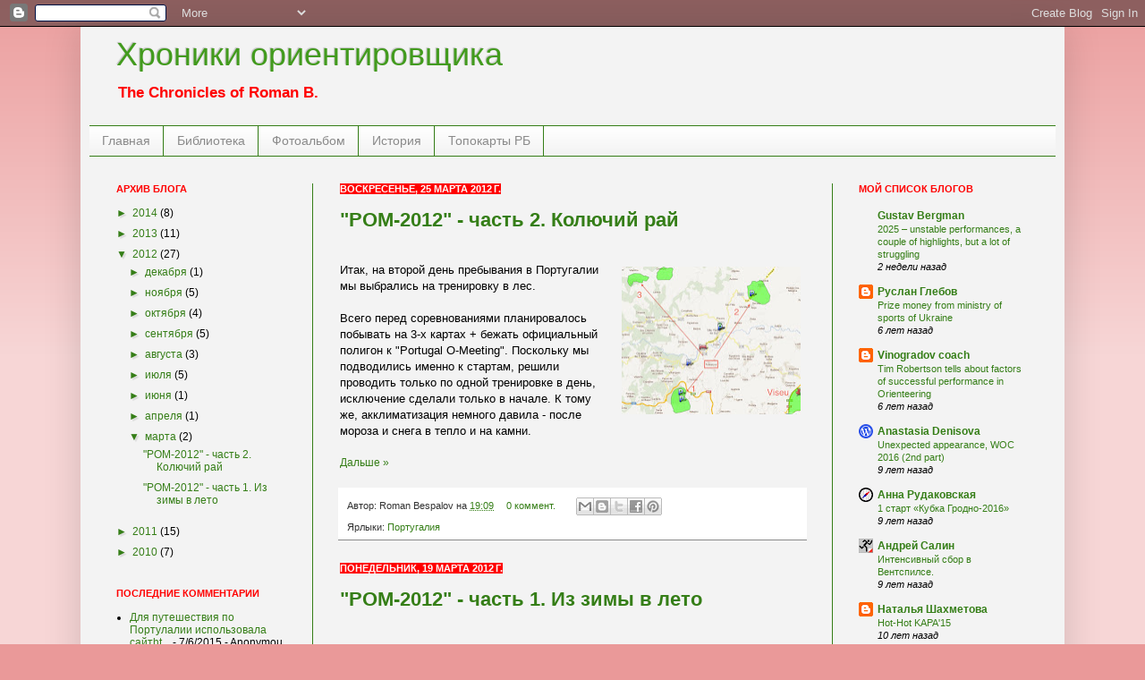

--- FILE ---
content_type: text/html; charset=UTF-8
request_url: https://romanb-orient.blogspot.com/2012/03/
body_size: 17093
content:
<!DOCTYPE html>
<html class='v2' dir='ltr' xmlns='http://www.w3.org/1999/xhtml' xmlns:b='http://www.google.com/2005/gml/b' xmlns:data='http://www.google.com/2005/gml/data' xmlns:expr='http://www.google.com/2005/gml/expr'>
<head>
<link href='https://www.blogger.com/static/v1/widgets/335934321-css_bundle_v2.css' rel='stylesheet' type='text/css'/>
<meta content='IE=EmulateIE7' http-equiv='X-UA-Compatible'/>
<meta content='width=1100' name='viewport'/>
<meta content='text/html; charset=UTF-8' http-equiv='Content-Type'/>
<meta content='blogger' name='generator'/>
<link href='https://romanb-orient.blogspot.com/favicon.ico' rel='icon' type='image/x-icon'/>
<link href='http://romanb-orient.blogspot.com/2012/03/' rel='canonical'/>
<link rel="alternate" type="application/atom+xml" title="Хроники ориентировщика - Atom" href="https://romanb-orient.blogspot.com/feeds/posts/default" />
<link rel="alternate" type="application/rss+xml" title="Хроники ориентировщика - RSS" href="https://romanb-orient.blogspot.com/feeds/posts/default?alt=rss" />
<link rel="service.post" type="application/atom+xml" title="Хроники ориентировщика - Atom" href="https://www.blogger.com/feeds/3886735807642746940/posts/default" />
<!--Can't find substitution for tag [blog.ieCssRetrofitLinks]-->
<meta content='Спортивное ориентирование Беларусь Роман Беспалов' name='description'/>
<meta content='http://romanb-orient.blogspot.com/2012/03/' property='og:url'/>
<meta content='Хроники ориентировщика' property='og:title'/>
<meta content='Спортивное ориентирование Беларусь Роман Беспалов' property='og:description'/>
<title>Хроники ориентировщика: марта 2012</title>
<style id='page-skin-1' type='text/css'><!--
/*
-----------------------------------------------
Blogger Template Style
Name:     Simple
Designer: Josh Peterson
URL:      www.noaesthetic.com
----------------------------------------------- */
/* Variable definitions
====================
<Variable name="keycolor" description="Main Color" type="color" default="#66bbdd"/>
<Group description="Page Text" selector="body">
<Variable name="body.font" description="Font" type="font"
default="normal normal 12px Arial, Tahoma, Helvetica, FreeSans, sans-serif"/>
<Variable name="body.text.color" description="Text Color" type="color" default="#222222"/>
</Group>
<Group description="Backgrounds" selector=".body-fauxcolumns-outer">
<Variable name="body.background.color" description="Outer Background" type="color" default="#66bbdd"/>
<Variable name="content.background.color" description="Main Background" type="color" default="#ffffff"/>
<Variable name="header.background.color" description="Header Background" type="color" default="transparent"/>
</Group>
<Group description="Links" selector=".main-outer">
<Variable name="link.color" description="Link Color" type="color" default="#2288bb"/>
<Variable name="link.visited.color" description="Visited Color" type="color" default="#888888"/>
<Variable name="link.hover.color" description="Hover Color" type="color" default="#33aaff"/>
</Group>
<Group description="Blog Title" selector=".header h1">
<Variable name="header.font" description="Font" type="font"
default="normal normal 36px Verdana"/>
<Variable name="header.text.color" description="Title Color" type="color" default="#3399bb" />
</Group>
<Group description="Blog Description" selector=".header .description">
<Variable name="description.text.color" description="Description Color" type="color"
default="#777777" />
</Group>
<Group description="Tabs Text" selector=".tabs-inner .widget li a">
<Variable name="tabs.font" description="Font" type="font"
default="normal normal 14px Arial, Tahoma, Helvetica, FreeSans, sans-serif"/>
<Variable name="tabs.text.color" description="Text Color" type="color" default="#999999"/>
<Variable name="tabs.selected.text.color" description="Selected Color" type="color" default="#000000"/>
</Group>
<Group description="Tabs Background" selector=".tabs-outer .PageList">
<Variable name="tabs.background.color" description="Background Color" type="color" default="#f5f5f5"/>
<Variable name="tabs.selected.background.color" description="Selected Color" type="color" default="#eeeeee"/>
</Group>
<Group description="Post Title" selector="h3.post-title, .comments h4">
<Variable name="post.title.font" description="Font" type="font"
default="normal normal 22px Arial, Tahoma, Helvetica, FreeSans, sans-serif"/>
</Group>
<Group description="Date Header" selector=".date-header">
<Variable name="date.header.color" description="Text Color" type="color"
default="#000000"/>
<Variable name="date.header.background.color" description="Background Color" type="color"
default="transparent"/>
</Group>
<Group description="Post Footer" selector=".post-footer">
<Variable name="post.footer.text.color" description="Text Color" type="color" default="#666666"/>
<Variable name="post.footer.background.color" description="Background Color" type="color"
default="#f9f9f9"/>
<Variable name="post.footer.border.color" description="Shadow Color" type="color" default="#eeeeee"/>
</Group>
<Group description="Gadgets" selector="h2">
<Variable name="widget.title.font" description="Title Font" type="font"
default="normal bold 11px Arial, Tahoma, Helvetica, FreeSans, sans-serif"/>
<Variable name="widget.title.text.color" description="Title Color" type="color" default="#000000"/>
<Variable name="widget.alternate.text.color" description="Alternate Color" type="color" default="#999999"/>
</Group>
<Group description="Images" selector=".main-inner">
<Variable name="image.background.color" description="Background Color" type="color" default="#ffffff"/>
<Variable name="image.border.color" description="Border Color" type="color" default="#eeeeee"/>
<Variable name="image.text.color" description="Caption Text Color" type="color" default="#000000"/>
</Group>
<Group description="Accents" selector=".content-inner">
<Variable name="body.rule.color" description="Separator Line Color" type="color" default="#eeeeee"/>
<Variable name="tabs.border.color" description="Tabs Border Color" type="color" default="#357e17"/>
</Group>
<Variable name="body.background" description="Body Background" type="background"
color="#ea9999" default="$(color) none repeat scroll top left"/>
<Variable name="body.background.override" description="Body Background Override" type="string" default=""/>
<Variable name="body.background.gradient.cap" description="Body Gradient Cap" type="url"
default="url(http://www.blogblog.com/1kt/simple/gradients_light.png)"/>
<Variable name="body.background.gradient.tile" description="Body Gradient Tile" type="url"
default="url(http://www.blogblog.com/1kt/simple/body_gradient_tile_light.png)"/>
<Variable name="content.background.color.selector" description="Content Background Color Selector" type="string" default=".content-inner"/>
<Variable name="content.padding" description="Content Padding" type="length" default="10px"/>
<Variable name="content.padding.horizontal" description="Content Horizontal Padding" type="length" default="10px"/>
<Variable name="content.shadow.spread" description="Content Shadow Spread" type="length" default="40px"/>
<Variable name="content.shadow.spread.webkit" description="Content Shadow Spread (WebKit)" type="length" default="5px"/>
<Variable name="content.shadow.spread.ie" description="Content Shadow Spread (IE)" type="length" default="10px"/>
<Variable name="main.border.width" description="Main Border Width" type="length" default="0"/>
<Variable name="header.background.gradient" description="Header Gradient" type="url" default="none"/>
<Variable name="header.shadow.offset.left" description="Header Shadow Offset Left" type="length" default="-1px"/>
<Variable name="header.shadow.offset.top" description="Header Shadow Offset Top" type="length" default="-1px"/>
<Variable name="header.shadow.spread" description="Header Shadow Spread" type="length" default="1px"/>
<Variable name="header.padding" description="Header Padding" type="length" default="30px"/>
<Variable name="header.border.size" description="Header Border Size" type="length" default="1px"/>
<Variable name="header.bottom.border.size" description="Header Bottom Border Size" type="length" default="1px"/>
<Variable name="header.border.horizontalsize" description="Header Horizontal Border Size" type="length" default="0"/>
<Variable name="description.text.size" description="Description Text Size" type="string" default="140%"/>
<Variable name="tabs.margin.top" description="Tabs Margin Top" type="length" default="0" />
<Variable name="tabs.margin.side" description="Tabs Side Margin" type="length" default="30px" />
<Variable name="tabs.background.gradient" description="Tabs Background Gradient" type="url"
default="url(http://www.blogblog.com/1kt/simple/gradients_light.png)"/>
<Variable name="tabs.border.width" description="Tabs Border Width" type="length" default="1px"/>
<Variable name="tabs.bevel.border.width" description="Tabs Bevel Border Width" type="length" default="1px"/>
<Variable name="date.header.padding" description="Date Header Padding" type="string" default="inherit"/>
<Variable name="date.header.letterspacing" description="Date Header Letter Spacing" type="string" default="inherit"/>
<Variable name="post.margin.bottom" description="Post Bottom Margin" type="length" default="25px"/>
<Variable name="image.border.small.size" description="Image Border Small Size" type="length" default="2px"/>
<Variable name="image.border.large.size" description="Image Border Large Size" type="length" default="5px"/>
<Variable name="page.width.selector" description="Page Width Selector" type="string" default=".region-inner"/>
<Variable name="page.width" description="Page Width" type="string" default="auto"/>
<Variable name="main.section.margin" description="Main Section Margin" type="length" default="15px"/>
<Variable name="main.padding" description="Main Padding" type="length" default="15px"/>
<Variable name="main.padding.top" description="Main Padding Top" type="length" default="30px"/>
<Variable name="main.padding.bottom" description="Main Padding Bottom" type="length" default="30px"/>
<Variable name="paging.background"
color="#f3f3f3"
description="Background of blog paging area" type="background"
default="transparent none no-repeat scroll top center"/>
<Variable name="footer.bevel" description="Bevel border length of footer" type="length" default="0"/>
<Variable name="startSide" description="Side where text starts in blog language" type="automatic" default="left"/>
<Variable name="endSide" description="Side where text ends in blog language" type="automatic" default="right"/>
*/
/* Content
----------------------------------------------- */
body {
font: normal normal 12px Verdana, Geneva, sans-serif;;
color: #000000;
background: #ea9999 none repeat scroll top left;
padding: 0 40px 40px 40px;
}
body.mobile {
padding: 0 5px 5px;
}
html body .region-inner {
min-width: 0;
max-width: 100%;
width: auto;
}
a:link {
text-decoration:none;
color: #357e17;
}
a:visited {
text-decoration:none;
color: #357e17;
}
a:hover {
text-decoration:underline;
color: #ff0000;
}
.body-fauxcolumn-outer .fauxcolumn-inner {
background: transparent url(//www.blogblog.com/1kt/simple/body_gradient_tile_light.png) repeat scroll top left;
_background-image: none;
}
.body-fauxcolumn-outer .cap-top {
position: absolute;
z-index: 1;
height: 400px;
width: 100%;
background: #ea9999 none repeat scroll top left;
}
.body-fauxcolumn-outer .cap-top .cap-left {
width: 100%;
background: transparent url(//www.blogblog.com/1kt/simple/gradients_light.png) repeat-x scroll top left;
_background-image: none;
}
.content-outer {
-moz-box-shadow: 0 0 40px rgba(0, 0, 0, .15);
-webkit-box-shadow: 0 0 5px rgba(0, 0, 0, .15);
-goog-ms-box-shadow: 0 0 10px #333333;
box-shadow: 0 0 40px rgba(0, 0, 0, .15);
margin-bottom: 1px;
}
.content-inner {
padding: 10px 10px;
}
.content-inner {
background-color: #f3f3f3;
}
/* Header
----------------------------------------------- */
.header-outer {
background: transparent none repeat-x scroll 0 -400px;
_background-image: none;
}
.Header h1 {
font: normal normal 36px Verdana, Geneva, sans-serif;;
color: #429b1d;
text-shadow: -1px -1px 1px rgba(0, 0, 0, .2);
}
.Header h1 a {
color: #429b1d;
}
.Header .description {
font-size: 140%;
color: #ff0000;
}
.header-inner .Header .titlewrapper {
padding: 0px 30px;
}
.header-inner .Header .descriptionwrapper {
padding: 0 30px;
}
/* Tabs
----------------------------------------------- */
.tabs-inner .section:first-child {
border-top: 1px solid #357e17;
}
.tabs-inner .section:first-child ul {
margin-top: -1px;
border-top: 1px solid #357e17;
border-left: 0 solid #357e17;
border-right: 0 solid #357e17;
}
.tabs-inner .widget ul {
background: #efefef url(//www.blogblog.com/1kt/simple/gradients_light.png) repeat-x scroll 0 -800px;
_background-image: none;
border-bottom: 1px solid #357e17;
margin-top: 0;
margin-left: -30px;
margin-right: -30px;
}
.tabs-inner .widget li a {
display: inline-block;
padding: .6em 1em;
font: normal normal 14px Verdana, Geneva, sans-serif;;
color: #8a8a8a;
border-left: 1px solid #f3f3f3;
border-right: 1px solid #357e17;
}
.tabs-inner .widget li:first-child a {
border-left: none;
}
.tabs-inner .widget li.selected a, .tabs-inner .widget li a:hover {
color: #000000;
background-color: #e8e8e8;
text-decoration: none;
}
/* Columns
----------------------------------------------- */
.main-outer {
border-top: 0 solid #357e17;
}
.fauxcolumn-left-outer .fauxcolumn-inner {
border-right: 1px solid #357e17;
}
.fauxcolumn-right-outer .fauxcolumn-inner {
border-left: 1px solid #357e17;
}
/* Headings
----------------------------------------------- */
h2 {
margin: 0 0 1em 0;
font: normal bold 11px 'Trebuchet MS', Trebuchet, sans-serif;;
color: #ff0000;
text-transform: uppercase;
}
/* Widgets
----------------------------------------------- */
.widget .zippy {
color: #357e17;
text-shadow: 2px 2px 1px rgba(0, 0, 0, .1);
}
.widget .popular-posts ul {
list-style: none;
}
/* Posts
----------------------------------------------- */
.date-header span {
background-color: #ff0000;
color: #ffffff;
padding: inherit;
letter-spacing: inherit
}
.main-inner {
padding-top: 30px;
padding-bottom: 30px;
}
.main-inner .column-center-inner {
padding: 0 15px;
}
.main-inner .column-center-inner .section {
margin: 0 15px;
}
.post {
margin: 0 0 25px 0;
}
h3.post-title, .comments h4 {
font: normal bold 22px 'Trebuchet MS', Trebuchet, sans-serif;;
margin: .75em 0 0;
}
.post-body {
font-size: 110%;
line-height: 1.4;
position: relative;
}
.post-body img.showborders, .post-body .tr-caption-container, .Profile img, .Image img,
.BlogList .item-thumbnail img {
padding: 2px;
background: #ffffff;
border: 1px solid #e8e8e8;
-moz-box-shadow: 1px 1px 5px rgba(0, 0, 0, .1);
-webkit-box-shadow: 1px 1px 5px rgba(0, 0, 0, .1);
box-shadow: 1px 1px 5px rgba(0, 0, 0, .1);
}
.post-body img, .post-body .tr-caption-container {
padding: 5px;
}
.post-body .tr-caption-container {
color: #000000;
}
.post-body .tr-caption-container img {
padding: 0;
background: transparent;
border: none;
-moz-box-shadow: 0 0 0 rgba(0, 0, 0, .1);
-webkit-box-shadow: 0 0 0 rgba(0, 0, 0, .1);
box-shadow: 0 0 0 rgba(0, 0, 0, .1);
}
.post-header {
margin: 0 0 1.5em;
line-height: 1.6;
font-size: 90%;
}
.post-footer {
margin: 20px -2px 0;
padding: 5px 10px;
color: #323232;
background-color: #ffffff;
border-bottom: 1px solid #8a8a8a;
line-height: 1.6;
font-size: 90%;
}
#comments .comment-author {
padding-top: 1.5em;
border-top: 1px solid #357e17;
background-position: 0 1.5em;
}
#comments .comment-author:first-child {
padding-top: 0;
border-top: none;
}
.avatar-image-container {
margin: .2em 0 0;
}
#comments .avatar-image-container img {
border: 1px solid #e8e8e8;
}
/* Accents
---------------------------------------------- */
.section-columns td.columns-cell {
border-left: 1px solid #357e17;
}
.blog-pager {
background: transparent none no-repeat scroll top center;
}
.blog-pager-older-link, .home-link,
.blog-pager-newer-link {
background-color: #f3f3f3;
padding: 5px;
}
.footer-outer {
border-top: 0 dashed #bbbbbb;
}

--></style>
<style id='template-skin-1' type='text/css'><!--
body {
min-width: 1100px;
}
.content-outer, .content-fauxcolumn-outer, .region-inner {
min-width: 1100px;
max-width: 1100px;
_width: 1100px;
}
.main-inner .columns {
padding-left: 250px;
padding-right: 250px;
}
.main-inner .fauxcolumn-center-outer {
left: 250px;
right: 250px;
/* IE6 does not respect left and right together */
_width: expression(this.parentNode.offsetWidth -
parseInt("250px") -
parseInt("250px") + 'px');
}
.main-inner .fauxcolumn-left-outer {
width: 250px;
}
.main-inner .fauxcolumn-right-outer {
width: 250px;
}
.main-inner .column-left-outer {
width: 250px;
right: 100%;
margin-left: -250px;
}
.main-inner .column-right-outer {
width: 250px;
margin-right: -250px;
}
#layout {
min-width: 0;
}
#layout .content-outer {
min-width: 0;
width: 800px;
}
#layout .region-inner {
min-width: 0;
width: auto;
}
--></style>
<script src="//ajax.googleapis.com/ajax/libs/jquery/1.4/jquery.min.js" type="text/javascript"></script>
<link href='https://www.blogger.com/dyn-css/authorization.css?targetBlogID=3886735807642746940&amp;zx=092b7137-dd21-4f28-b6b8-e0982c200739' media='none' onload='if(media!=&#39;all&#39;)media=&#39;all&#39;' rel='stylesheet'/><noscript><link href='https://www.blogger.com/dyn-css/authorization.css?targetBlogID=3886735807642746940&amp;zx=092b7137-dd21-4f28-b6b8-e0982c200739' rel='stylesheet'/></noscript>
<meta name='google-adsense-platform-account' content='ca-host-pub-1556223355139109'/>
<meta name='google-adsense-platform-domain' content='blogspot.com'/>

<!-- data-ad-client=ca-pub-6712975573334522 -->

</head>
<body class='loading'>
<div class='navbar section' id='navbar'><div class='widget Navbar' data-version='1' id='Navbar1'><script type="text/javascript">
    function setAttributeOnload(object, attribute, val) {
      if(window.addEventListener) {
        window.addEventListener('load',
          function(){ object[attribute] = val; }, false);
      } else {
        window.attachEvent('onload', function(){ object[attribute] = val; });
      }
    }
  </script>
<div id="navbar-iframe-container"></div>
<script type="text/javascript" src="https://apis.google.com/js/platform.js"></script>
<script type="text/javascript">
      gapi.load("gapi.iframes:gapi.iframes.style.bubble", function() {
        if (gapi.iframes && gapi.iframes.getContext) {
          gapi.iframes.getContext().openChild({
              url: 'https://www.blogger.com/navbar/3886735807642746940?origin\x3dhttps://romanb-orient.blogspot.com',
              where: document.getElementById("navbar-iframe-container"),
              id: "navbar-iframe"
          });
        }
      });
    </script><script type="text/javascript">
(function() {
var script = document.createElement('script');
script.type = 'text/javascript';
script.src = '//pagead2.googlesyndication.com/pagead/js/google_top_exp.js';
var head = document.getElementsByTagName('head')[0];
if (head) {
head.appendChild(script);
}})();
</script>
</div></div>
<div class='body-fauxcolumns'>
<div class='fauxcolumn-outer body-fauxcolumn-outer'>
<div class='cap-top'>
<div class='cap-left'></div>
<div class='cap-right'></div>
</div>
<div class='fauxborder-left'>
<div class='fauxborder-right'></div>
<div class='fauxcolumn-inner'>
</div>
</div>
<div class='cap-bottom'>
<div class='cap-left'></div>
<div class='cap-right'></div>
</div>
</div>
</div>
<div class='content'>
<div class='content-fauxcolumns'>
<div class='fauxcolumn-outer content-fauxcolumn-outer'>
<div class='cap-top'>
<div class='cap-left'></div>
<div class='cap-right'></div>
</div>
<div class='fauxborder-left'>
<div class='fauxborder-right'></div>
<div class='fauxcolumn-inner'>
</div>
</div>
<div class='cap-bottom'>
<div class='cap-left'></div>
<div class='cap-right'></div>
</div>
</div>
</div>
<div class='content-outer'>
<div class='content-cap-top cap-top'>
<div class='cap-left'></div>
<div class='cap-right'></div>
</div>
<div class='fauxborder-left content-fauxborder-left'>
<div class='fauxborder-right content-fauxborder-right'></div>
<div class='content-inner'>
<header>
<div class='header-outer'>
<div class='header-cap-top cap-top'>
<div class='cap-left'></div>
<div class='cap-right'></div>
</div>
<div class='fauxborder-left header-fauxborder-left'>
<div class='fauxborder-right header-fauxborder-right'></div>
<div class='region-inner header-inner'>
<div class='header section' id='header'><div class='widget Header' data-version='1' id='Header1'>
<div id='header-inner'>
<div class='titlewrapper'>
<h1 class='title'>
<a href='https://romanb-orient.blogspot.com/'>
Хроники ориентировщика
</a>
</h1>
</div>
<div class='descriptionwrapper'>
<p class='description'><span><b>The Chronicles of Roman B.</b></span></p>
</div>
</div>
</div></div>
</div>
</div>
<div class='header-cap-bottom cap-bottom'>
<div class='cap-left'></div>
<div class='cap-right'></div>
</div>
</div>
</header>
<div class='tabs-outer'>
<div class='tabs-cap-top cap-top'>
<div class='cap-left'></div>
<div class='cap-right'></div>
</div>
<div class='fauxborder-left tabs-fauxborder-left'>
<div class='fauxborder-right tabs-fauxborder-right'></div>
<div class='region-inner tabs-inner'>
<div class='tabs section' id='crosscol'><div class='widget PageList' data-version='1' id='PageList1'>
<h2>Страницы</h2>
<div class='widget-content'>
<ul>
<li>
<a href='https://romanb-orient.blogspot.com/'>Главная</a>
</li>
<li>
<a href='https://romanb-orient.blogspot.com/p/blog-page.html'>Библиотека</a>
</li>
<li>
<a href='https://romanb-orient.blogspot.com/p/blog-page_5.html'>Фотоальбом</a>
</li>
<li>
<a href='http://belarus-orient.blogspot.com/'>История</a>
</li>
<li>
<a href='http://orda.of.by/.map/'>Топокарты РБ</a>
</li>
</ul>
<div class='clear'></div>
</div>
</div></div>
<div class='tabs no-items section' id='crosscol-overflow'></div>
</div>
</div>
<div class='tabs-cap-bottom cap-bottom'>
<div class='cap-left'></div>
<div class='cap-right'></div>
</div>
</div>
<div class='main-outer'>
<div class='main-cap-top cap-top'>
<div class='cap-left'></div>
<div class='cap-right'></div>
</div>
<div class='fauxborder-left main-fauxborder-left'>
<div class='fauxborder-right main-fauxborder-right'></div>
<div class='region-inner main-inner'>
<div class='columns fauxcolumns'>
<div class='fauxcolumn-outer fauxcolumn-center-outer'>
<div class='cap-top'>
<div class='cap-left'></div>
<div class='cap-right'></div>
</div>
<div class='fauxborder-left'>
<div class='fauxborder-right'></div>
<div class='fauxcolumn-inner'>
</div>
</div>
<div class='cap-bottom'>
<div class='cap-left'></div>
<div class='cap-right'></div>
</div>
</div>
<div class='fauxcolumn-outer fauxcolumn-left-outer'>
<div class='cap-top'>
<div class='cap-left'></div>
<div class='cap-right'></div>
</div>
<div class='fauxborder-left'>
<div class='fauxborder-right'></div>
<div class='fauxcolumn-inner'>
</div>
</div>
<div class='cap-bottom'>
<div class='cap-left'></div>
<div class='cap-right'></div>
</div>
</div>
<div class='fauxcolumn-outer fauxcolumn-right-outer'>
<div class='cap-top'>
<div class='cap-left'></div>
<div class='cap-right'></div>
</div>
<div class='fauxborder-left'>
<div class='fauxborder-right'></div>
<div class='fauxcolumn-inner'>
</div>
</div>
<div class='cap-bottom'>
<div class='cap-left'></div>
<div class='cap-right'></div>
</div>
</div>
<!-- corrects IE6 width calculation -->
<div class='columns-inner'>
<div class='column-center-outer'>
<div class='column-center-inner'>
<div class='main section' id='main'><div class='widget Blog' data-version='1' id='Blog1'>
<div class='blog-posts hfeed'>

          <div class="date-outer">
        
<h2 class='date-header'><span>воскресенье, 25 марта 2012&#8239;г.</span></h2>

          <div class="date-posts">
        
<div class='post-outer'>
<div class='post hentry'>
<a name='7033824276263126462'></a>
<h3 class='post-title entry-title'>
<a href='https://romanb-orient.blogspot.com/2012/03/pom-2012-2.html'>"POM-2012" - часть 2. Колючий рай</a>
</h3>
<div class='post-header'>
<div class='post-header-line-1'></div>
</div>
<div class='post-body entry-content'>
<div dir="ltr" style="text-align: left;" trbidi="on">
<div>
<br></div>
<div>
<a href="https://blogger.googleusercontent.com/img/b/R29vZ2xl/AVvXsEhITpzjrYpRm8i9HAEXAj_xwYYwa3UXlIh1fZO_vIFIOxjPjaE3uCOBJ7bqDGgsg_dM4RLXlhGszkbR8r785WJc4qEHVkgZj9WCabPu9OL_JGrHucsIUzZ4kd9s4w0AJF2CR4I7RLLLXds/s1600/trainings.jpg" imageanchor="1" style="clear: right; float: right; margin-bottom: 1em; margin-left: 1em;"><img border="0" height="165" src="https://blogger.googleusercontent.com/img/b/R29vZ2xl/AVvXsEhITpzjrYpRm8i9HAEXAj_xwYYwa3UXlIh1fZO_vIFIOxjPjaE3uCOBJ7bqDGgsg_dM4RLXlhGszkbR8r785WJc4qEHVkgZj9WCabPu9OL_JGrHucsIUzZ4kd9s4w0AJF2CR4I7RLLLXds/s200/trainings.jpg" width="200"></a></div>
Итак, на второй день пребывания в Португалии мы выбрались на тренировку в лес.<br>
<br>
Всего перед соревнованиями планировалось побывать на 3-х картах + бежать официальный полигон к &quot;Portugal O-Meeting&quot;.&#160;Поскольку мы подводились именно к стартам, решили проводить только по одной тренировке в день, исключение сделали только в начале. К тому же, акклиматизация немного давила - после мороза и снега в тепло и на камни.<br>
<br>
</div>
<div style='clear: both;'></div>
</div>
<div class='jump-link'>
<a href='https://romanb-orient.blogspot.com/2012/03/pom-2012-2.html#more' title='"POM-2012" - часть 2. Колючий рай'>Дальше &#187;</a>
</div>
<div class='post-footer'>
<div class='post-footer-line post-footer-line-1'><span class='post-author vcard'>
Автор:
<span class='fn'>Roman Bespalov</span>
</span>
<span class='post-timestamp'>
на
<a class='timestamp-link' href='https://romanb-orient.blogspot.com/2012/03/pom-2012-2.html' rel='bookmark' title='permanent link'><abbr class='published' title='2012-03-25T19:09:00+03:00'>19:09</abbr></a>
</span>
<span class='post-comment-link'>
<a class='comment-link' href='https://romanb-orient.blogspot.com/2012/03/pom-2012-2.html#comment-form' onclick=''>0
коммент.</a>
</span>
<span class='post-icons'>
<span class='item-control blog-admin pid-444774270'>
<a href='https://www.blogger.com/post-edit.g?blogID=3886735807642746940&postID=7033824276263126462&from=pencil' title='Изменить сообщение'>
<img alt='' class='icon-action' height='18' src='https://resources.blogblog.com/img/icon18_edit_allbkg.gif' width='18'/>
</a>
</span>
</span>
<div class='post-share-buttons'>
<a class='goog-inline-block share-button sb-email' href='https://www.blogger.com/share-post.g?blogID=3886735807642746940&postID=7033824276263126462&target=email' target='_blank' title='Отправить по электронной почте'><span class='share-button-link-text'>Отправить по электронной почте</span></a><a class='goog-inline-block share-button sb-blog' href='https://www.blogger.com/share-post.g?blogID=3886735807642746940&postID=7033824276263126462&target=blog' onclick='window.open(this.href, "_blank", "height=270,width=475"); return false;' target='_blank' title='Написать об этом в блоге'><span class='share-button-link-text'>Написать об этом в блоге</span></a><a class='goog-inline-block share-button sb-twitter' href='https://www.blogger.com/share-post.g?blogID=3886735807642746940&postID=7033824276263126462&target=twitter' target='_blank' title='Поделиться в X'><span class='share-button-link-text'>Поделиться в X</span></a><a class='goog-inline-block share-button sb-facebook' href='https://www.blogger.com/share-post.g?blogID=3886735807642746940&postID=7033824276263126462&target=facebook' onclick='window.open(this.href, "_blank", "height=430,width=640"); return false;' target='_blank' title='Опубликовать в Facebook'><span class='share-button-link-text'>Опубликовать в Facebook</span></a><a class='goog-inline-block share-button sb-pinterest' href='https://www.blogger.com/share-post.g?blogID=3886735807642746940&postID=7033824276263126462&target=pinterest' target='_blank' title='Поделиться в Pinterest'><span class='share-button-link-text'>Поделиться в Pinterest</span></a>
</div>
</div>
<div class='post-footer-line post-footer-line-2'><span class='post-labels'>
Ярлыки:
<a href='https://romanb-orient.blogspot.com/search/label/%D0%9F%D0%BE%D1%80%D1%82%D1%83%D0%B3%D0%B0%D0%BB%D0%B8%D1%8F' rel='tag'>Португалия</a>
</span>
</div>
<div class='post-footer-line post-footer-line-3'><span class='post-location'>
</span>
</div>
</div>
</div>
</div>

          </div></div>
        

          <div class="date-outer">
        
<h2 class='date-header'><span>понедельник, 19 марта 2012&#8239;г.</span></h2>

          <div class="date-posts">
        
<div class='post-outer'>
<div class='post hentry'>
<a name='7881805139816653667'></a>
<h3 class='post-title entry-title'>
<a href='https://romanb-orient.blogspot.com/2012/03/pom-1.html'>"POM-2012" - часть 1. Из зимы в лето</a>
</h3>
<div class='post-header'>
<div class='post-header-line-1'></div>
</div>
<div class='post-body entry-content'>
<div dir="ltr" style="text-align: left;" trbidi="on">
<br>
<div class="separator" style="clear: left; float: left; margin-bottom: 1em; margin-right: 1em; text-align: center;">
<img border="0" src="https://blogger.googleusercontent.com/img/b/R29vZ2xl/AVvXsEiQsk2hnWNzlcG8JRNsp3JDfNah8b-Sc-5JAbt7-Z9IdH_Z7TbuFB5KKqdmt8iuz0ja3UkoYBysH06dQECID8keJSrJXuf9ApJVaD7N2WjHRtg5vy5XQb9aKbw27xITanDNV6hjdAdOxSQ/s1600/Portugal-map.gif"></div>
Ни для кого не секрет, что суровая, снежная зима - не самое приятное время года для &quot;ориентировщиков ногами&quot;. Один-два месяца ещё можно терпеть - всё же какое-то разнообразие: мягкий снежок, пусть даже по колено, морозец, покрывающий лицо инеем и т.п. романтика. Ближе к весне, однако, романтика уходит - на дорогах появляется лёд, снежок в лесу превращается в <strike>тыкву</strike> жесткий наст, желание смотаться куда-нибудь от всего этого подальше усиливается.<br>
<br>
Португалия - одно из тех мест, куда оринтировщики из Европы бегут от зимы. Ещё летом 2011, просматривая карты соревнований <b>Portugal O-Meeting</b>, было принято окончательное и бесповоротное решение подключиться к этому ежегодному &quot;перелёту птиц&quot;. В декабре, не сразу, но сформировалась команда - ко мне решили присоединиться Наталья Гришанова, Вася Стрельцов и Андрей Салин. Поездка была запланирована на 12-26 февраля.<br>
<br>
</div>
<div style='clear: both;'></div>
</div>
<div class='jump-link'>
<a href='https://romanb-orient.blogspot.com/2012/03/pom-1.html#more' title='"POM-2012" - часть 1. Из зимы в лето'>Дальше &#187;</a>
</div>
<div class='post-footer'>
<div class='post-footer-line post-footer-line-1'><span class='post-author vcard'>
Автор:
<span class='fn'>Roman Bespalov</span>
</span>
<span class='post-timestamp'>
на
<a class='timestamp-link' href='https://romanb-orient.blogspot.com/2012/03/pom-1.html' rel='bookmark' title='permanent link'><abbr class='published' title='2012-03-19T00:07:00+03:00'>00:07</abbr></a>
</span>
<span class='post-comment-link'>
<a class='comment-link' href='https://romanb-orient.blogspot.com/2012/03/pom-1.html#comment-form' onclick=''>0
коммент.</a>
</span>
<span class='post-icons'>
<span class='item-control blog-admin pid-444774270'>
<a href='https://www.blogger.com/post-edit.g?blogID=3886735807642746940&postID=7881805139816653667&from=pencil' title='Изменить сообщение'>
<img alt='' class='icon-action' height='18' src='https://resources.blogblog.com/img/icon18_edit_allbkg.gif' width='18'/>
</a>
</span>
</span>
<div class='post-share-buttons'>
<a class='goog-inline-block share-button sb-email' href='https://www.blogger.com/share-post.g?blogID=3886735807642746940&postID=7881805139816653667&target=email' target='_blank' title='Отправить по электронной почте'><span class='share-button-link-text'>Отправить по электронной почте</span></a><a class='goog-inline-block share-button sb-blog' href='https://www.blogger.com/share-post.g?blogID=3886735807642746940&postID=7881805139816653667&target=blog' onclick='window.open(this.href, "_blank", "height=270,width=475"); return false;' target='_blank' title='Написать об этом в блоге'><span class='share-button-link-text'>Написать об этом в блоге</span></a><a class='goog-inline-block share-button sb-twitter' href='https://www.blogger.com/share-post.g?blogID=3886735807642746940&postID=7881805139816653667&target=twitter' target='_blank' title='Поделиться в X'><span class='share-button-link-text'>Поделиться в X</span></a><a class='goog-inline-block share-button sb-facebook' href='https://www.blogger.com/share-post.g?blogID=3886735807642746940&postID=7881805139816653667&target=facebook' onclick='window.open(this.href, "_blank", "height=430,width=640"); return false;' target='_blank' title='Опубликовать в Facebook'><span class='share-button-link-text'>Опубликовать в Facebook</span></a><a class='goog-inline-block share-button sb-pinterest' href='https://www.blogger.com/share-post.g?blogID=3886735807642746940&postID=7881805139816653667&target=pinterest' target='_blank' title='Поделиться в Pinterest'><span class='share-button-link-text'>Поделиться в Pinterest</span></a>
</div>
</div>
<div class='post-footer-line post-footer-line-2'><span class='post-labels'>
Ярлыки:
<a href='https://romanb-orient.blogspot.com/search/label/%D0%9F%D0%BE%D1%80%D1%82%D1%83%D0%B3%D0%B0%D0%BB%D0%B8%D1%8F' rel='tag'>Португалия</a>
</span>
</div>
<div class='post-footer-line post-footer-line-3'><span class='post-location'>
</span>
</div>
</div>
</div>
</div>

        </div></div>
      
</div>
<div class='blog-pager' id='blog-pager'>
<span id='blog-pager-newer-link'>
<a class='blog-pager-newer-link' href='https://romanb-orient.blogspot.com/search?updated-max=2012-08-02T11:42:00%2B03:00&amp;max-results=7&amp;reverse-paginate=true' id='Blog1_blog-pager-newer-link' title='Следующие'>Следующие</a>
</span>
<span id='blog-pager-older-link'>
<a class='blog-pager-older-link' href='https://romanb-orient.blogspot.com/search?updated-max=2012-03-19T00:07:00%2B03:00&amp;max-results=7' id='Blog1_blog-pager-older-link' title='Предыдущие'>Предыдущие</a>
</span>
<a class='home-link' href='https://romanb-orient.blogspot.com/'>Главная страница</a>
</div>
<div class='clear'></div>
<div class='blog-feeds'>
<div class='feed-links'>
Подписаться на:
<a class='feed-link' href='https://romanb-orient.blogspot.com/feeds/posts/default' target='_blank' type='application/atom+xml'>Комментарии (Atom)</a>
</div>
</div>
</div></div>
</div>
</div>
<div class='column-left-outer'>
<div class='column-left-inner'>
<aside>
<div class='sidebar section' id='sidebar-left-1'><div class='widget BlogArchive' data-version='1' id='BlogArchive1'>
<h2>Архив блога</h2>
<div class='widget-content'>
<div id='ArchiveList'>
<div id='BlogArchive1_ArchiveList'>
<ul class='hierarchy'>
<li class='archivedate collapsed'>
<a class='toggle' href='javascript:void(0)'>
<span class='zippy'>

        &#9658;&#160;
      
</span>
</a>
<a class='post-count-link' href='https://romanb-orient.blogspot.com/2014/'>
2014
</a>
<span class='post-count' dir='ltr'>(8)</span>
<ul class='hierarchy'>
<li class='archivedate collapsed'>
<a class='toggle' href='javascript:void(0)'>
<span class='zippy'>

        &#9658;&#160;
      
</span>
</a>
<a class='post-count-link' href='https://romanb-orient.blogspot.com/2014/05/'>
мая
</a>
<span class='post-count' dir='ltr'>(2)</span>
</li>
</ul>
<ul class='hierarchy'>
<li class='archivedate collapsed'>
<a class='toggle' href='javascript:void(0)'>
<span class='zippy'>

        &#9658;&#160;
      
</span>
</a>
<a class='post-count-link' href='https://romanb-orient.blogspot.com/2014/04/'>
апреля
</a>
<span class='post-count' dir='ltr'>(3)</span>
</li>
</ul>
<ul class='hierarchy'>
<li class='archivedate collapsed'>
<a class='toggle' href='javascript:void(0)'>
<span class='zippy'>

        &#9658;&#160;
      
</span>
</a>
<a class='post-count-link' href='https://romanb-orient.blogspot.com/2014/01/'>
января
</a>
<span class='post-count' dir='ltr'>(3)</span>
</li>
</ul>
</li>
</ul>
<ul class='hierarchy'>
<li class='archivedate collapsed'>
<a class='toggle' href='javascript:void(0)'>
<span class='zippy'>

        &#9658;&#160;
      
</span>
</a>
<a class='post-count-link' href='https://romanb-orient.blogspot.com/2013/'>
2013
</a>
<span class='post-count' dir='ltr'>(11)</span>
<ul class='hierarchy'>
<li class='archivedate collapsed'>
<a class='toggle' href='javascript:void(0)'>
<span class='zippy'>

        &#9658;&#160;
      
</span>
</a>
<a class='post-count-link' href='https://romanb-orient.blogspot.com/2013/12/'>
декабря
</a>
<span class='post-count' dir='ltr'>(3)</span>
</li>
</ul>
<ul class='hierarchy'>
<li class='archivedate collapsed'>
<a class='toggle' href='javascript:void(0)'>
<span class='zippy'>

        &#9658;&#160;
      
</span>
</a>
<a class='post-count-link' href='https://romanb-orient.blogspot.com/2013/11/'>
ноября
</a>
<span class='post-count' dir='ltr'>(3)</span>
</li>
</ul>
<ul class='hierarchy'>
<li class='archivedate collapsed'>
<a class='toggle' href='javascript:void(0)'>
<span class='zippy'>

        &#9658;&#160;
      
</span>
</a>
<a class='post-count-link' href='https://romanb-orient.blogspot.com/2013/09/'>
сентября
</a>
<span class='post-count' dir='ltr'>(1)</span>
</li>
</ul>
<ul class='hierarchy'>
<li class='archivedate collapsed'>
<a class='toggle' href='javascript:void(0)'>
<span class='zippy'>

        &#9658;&#160;
      
</span>
</a>
<a class='post-count-link' href='https://romanb-orient.blogspot.com/2013/08/'>
августа
</a>
<span class='post-count' dir='ltr'>(1)</span>
</li>
</ul>
<ul class='hierarchy'>
<li class='archivedate collapsed'>
<a class='toggle' href='javascript:void(0)'>
<span class='zippy'>

        &#9658;&#160;
      
</span>
</a>
<a class='post-count-link' href='https://romanb-orient.blogspot.com/2013/05/'>
мая
</a>
<span class='post-count' dir='ltr'>(1)</span>
</li>
</ul>
<ul class='hierarchy'>
<li class='archivedate collapsed'>
<a class='toggle' href='javascript:void(0)'>
<span class='zippy'>

        &#9658;&#160;
      
</span>
</a>
<a class='post-count-link' href='https://romanb-orient.blogspot.com/2013/04/'>
апреля
</a>
<span class='post-count' dir='ltr'>(1)</span>
</li>
</ul>
<ul class='hierarchy'>
<li class='archivedate collapsed'>
<a class='toggle' href='javascript:void(0)'>
<span class='zippy'>

        &#9658;&#160;
      
</span>
</a>
<a class='post-count-link' href='https://romanb-orient.blogspot.com/2013/03/'>
марта
</a>
<span class='post-count' dir='ltr'>(1)</span>
</li>
</ul>
</li>
</ul>
<ul class='hierarchy'>
<li class='archivedate expanded'>
<a class='toggle' href='javascript:void(0)'>
<span class='zippy toggle-open'>

        &#9660;&#160;
      
</span>
</a>
<a class='post-count-link' href='https://romanb-orient.blogspot.com/2012/'>
2012
</a>
<span class='post-count' dir='ltr'>(27)</span>
<ul class='hierarchy'>
<li class='archivedate collapsed'>
<a class='toggle' href='javascript:void(0)'>
<span class='zippy'>

        &#9658;&#160;
      
</span>
</a>
<a class='post-count-link' href='https://romanb-orient.blogspot.com/2012/12/'>
декабря
</a>
<span class='post-count' dir='ltr'>(1)</span>
</li>
</ul>
<ul class='hierarchy'>
<li class='archivedate collapsed'>
<a class='toggle' href='javascript:void(0)'>
<span class='zippy'>

        &#9658;&#160;
      
</span>
</a>
<a class='post-count-link' href='https://romanb-orient.blogspot.com/2012/11/'>
ноября
</a>
<span class='post-count' dir='ltr'>(5)</span>
</li>
</ul>
<ul class='hierarchy'>
<li class='archivedate collapsed'>
<a class='toggle' href='javascript:void(0)'>
<span class='zippy'>

        &#9658;&#160;
      
</span>
</a>
<a class='post-count-link' href='https://romanb-orient.blogspot.com/2012/10/'>
октября
</a>
<span class='post-count' dir='ltr'>(4)</span>
</li>
</ul>
<ul class='hierarchy'>
<li class='archivedate collapsed'>
<a class='toggle' href='javascript:void(0)'>
<span class='zippy'>

        &#9658;&#160;
      
</span>
</a>
<a class='post-count-link' href='https://romanb-orient.blogspot.com/2012/09/'>
сентября
</a>
<span class='post-count' dir='ltr'>(5)</span>
</li>
</ul>
<ul class='hierarchy'>
<li class='archivedate collapsed'>
<a class='toggle' href='javascript:void(0)'>
<span class='zippy'>

        &#9658;&#160;
      
</span>
</a>
<a class='post-count-link' href='https://romanb-orient.blogspot.com/2012/08/'>
августа
</a>
<span class='post-count' dir='ltr'>(3)</span>
</li>
</ul>
<ul class='hierarchy'>
<li class='archivedate collapsed'>
<a class='toggle' href='javascript:void(0)'>
<span class='zippy'>

        &#9658;&#160;
      
</span>
</a>
<a class='post-count-link' href='https://romanb-orient.blogspot.com/2012/07/'>
июля
</a>
<span class='post-count' dir='ltr'>(5)</span>
</li>
</ul>
<ul class='hierarchy'>
<li class='archivedate collapsed'>
<a class='toggle' href='javascript:void(0)'>
<span class='zippy'>

        &#9658;&#160;
      
</span>
</a>
<a class='post-count-link' href='https://romanb-orient.blogspot.com/2012/06/'>
июня
</a>
<span class='post-count' dir='ltr'>(1)</span>
</li>
</ul>
<ul class='hierarchy'>
<li class='archivedate collapsed'>
<a class='toggle' href='javascript:void(0)'>
<span class='zippy'>

        &#9658;&#160;
      
</span>
</a>
<a class='post-count-link' href='https://romanb-orient.blogspot.com/2012/04/'>
апреля
</a>
<span class='post-count' dir='ltr'>(1)</span>
</li>
</ul>
<ul class='hierarchy'>
<li class='archivedate expanded'>
<a class='toggle' href='javascript:void(0)'>
<span class='zippy toggle-open'>

        &#9660;&#160;
      
</span>
</a>
<a class='post-count-link' href='https://romanb-orient.blogspot.com/2012/03/'>
марта
</a>
<span class='post-count' dir='ltr'>(2)</span>
<ul class='posts'>
<li><a href='https://romanb-orient.blogspot.com/2012/03/pom-2012-2.html'>&quot;POM-2012&quot; - часть 2. Колючий рай</a></li>
<li><a href='https://romanb-orient.blogspot.com/2012/03/pom-1.html'>&quot;POM-2012&quot; - часть 1. Из зимы в лето</a></li>
</ul>
</li>
</ul>
</li>
</ul>
<ul class='hierarchy'>
<li class='archivedate collapsed'>
<a class='toggle' href='javascript:void(0)'>
<span class='zippy'>

        &#9658;&#160;
      
</span>
</a>
<a class='post-count-link' href='https://romanb-orient.blogspot.com/2011/'>
2011
</a>
<span class='post-count' dir='ltr'>(15)</span>
<ul class='hierarchy'>
<li class='archivedate collapsed'>
<a class='toggle' href='javascript:void(0)'>
<span class='zippy'>

        &#9658;&#160;
      
</span>
</a>
<a class='post-count-link' href='https://romanb-orient.blogspot.com/2011/12/'>
декабря
</a>
<span class='post-count' dir='ltr'>(3)</span>
</li>
</ul>
<ul class='hierarchy'>
<li class='archivedate collapsed'>
<a class='toggle' href='javascript:void(0)'>
<span class='zippy'>

        &#9658;&#160;
      
</span>
</a>
<a class='post-count-link' href='https://romanb-orient.blogspot.com/2011/11/'>
ноября
</a>
<span class='post-count' dir='ltr'>(2)</span>
</li>
</ul>
<ul class='hierarchy'>
<li class='archivedate collapsed'>
<a class='toggle' href='javascript:void(0)'>
<span class='zippy'>

        &#9658;&#160;
      
</span>
</a>
<a class='post-count-link' href='https://romanb-orient.blogspot.com/2011/09/'>
сентября
</a>
<span class='post-count' dir='ltr'>(1)</span>
</li>
</ul>
<ul class='hierarchy'>
<li class='archivedate collapsed'>
<a class='toggle' href='javascript:void(0)'>
<span class='zippy'>

        &#9658;&#160;
      
</span>
</a>
<a class='post-count-link' href='https://romanb-orient.blogspot.com/2011/07/'>
июля
</a>
<span class='post-count' dir='ltr'>(1)</span>
</li>
</ul>
<ul class='hierarchy'>
<li class='archivedate collapsed'>
<a class='toggle' href='javascript:void(0)'>
<span class='zippy'>

        &#9658;&#160;
      
</span>
</a>
<a class='post-count-link' href='https://romanb-orient.blogspot.com/2011/06/'>
июня
</a>
<span class='post-count' dir='ltr'>(4)</span>
</li>
</ul>
<ul class='hierarchy'>
<li class='archivedate collapsed'>
<a class='toggle' href='javascript:void(0)'>
<span class='zippy'>

        &#9658;&#160;
      
</span>
</a>
<a class='post-count-link' href='https://romanb-orient.blogspot.com/2011/05/'>
мая
</a>
<span class='post-count' dir='ltr'>(3)</span>
</li>
</ul>
<ul class='hierarchy'>
<li class='archivedate collapsed'>
<a class='toggle' href='javascript:void(0)'>
<span class='zippy'>

        &#9658;&#160;
      
</span>
</a>
<a class='post-count-link' href='https://romanb-orient.blogspot.com/2011/04/'>
апреля
</a>
<span class='post-count' dir='ltr'>(1)</span>
</li>
</ul>
</li>
</ul>
<ul class='hierarchy'>
<li class='archivedate collapsed'>
<a class='toggle' href='javascript:void(0)'>
<span class='zippy'>

        &#9658;&#160;
      
</span>
</a>
<a class='post-count-link' href='https://romanb-orient.blogspot.com/2010/'>
2010
</a>
<span class='post-count' dir='ltr'>(7)</span>
<ul class='hierarchy'>
<li class='archivedate collapsed'>
<a class='toggle' href='javascript:void(0)'>
<span class='zippy'>

        &#9658;&#160;
      
</span>
</a>
<a class='post-count-link' href='https://romanb-orient.blogspot.com/2010/12/'>
декабря
</a>
<span class='post-count' dir='ltr'>(1)</span>
</li>
</ul>
<ul class='hierarchy'>
<li class='archivedate collapsed'>
<a class='toggle' href='javascript:void(0)'>
<span class='zippy'>

        &#9658;&#160;
      
</span>
</a>
<a class='post-count-link' href='https://romanb-orient.blogspot.com/2010/11/'>
ноября
</a>
<span class='post-count' dir='ltr'>(6)</span>
</li>
</ul>
</li>
</ul>
</div>
</div>
<div class='clear'></div>
</div>
</div><div class='widget Feed' data-version='1' id='Feed2'>
<h2>Последние комментарии</h2>
<div class='widget-content' id='Feed2_feedItemListDisplay'>
<span style='filter: alpha(25); opacity: 0.25;'>
<a href='http://romanb-orient.blogspot.com/feeds/comments/default'>Загрузка...</a>
</span>
</div>
<div class='clear'></div>
</div><div class='widget Label' data-version='1' id='Label1'>
<h2>Ярлыки</h2>
<div class='widget-content list-label-widget-content'>
<ul>
<li>
<a dir='ltr' href='https://romanb-orient.blogspot.com/search/label/%D0%B0%D0%BD%D0%BE%D0%BD%D1%81'>анонс</a>
<span dir='ltr'>(1)</span>
</li>
<li>
<a dir='ltr' href='https://romanb-orient.blogspot.com/search/label/%D0%91%D0%B5%D0%BB%D0%B0%D1%80%D1%83%D1%81%D1%8C'>Беларусь</a>
<span dir='ltr'>(3)</span>
</li>
<li>
<a dir='ltr' href='https://romanb-orient.blogspot.com/search/label/%D0%B4%D0%BE%D1%80%D0%BE%D0%B3%D0%B0'>дорога</a>
<span dir='ltr'>(1)</span>
</li>
<li>
<a dir='ltr' href='https://romanb-orient.blogspot.com/search/label/%D0%B7%D0%B4%D0%BE%D1%80%D0%BE%D0%B2%D1%8C%D0%B5'>здоровье</a>
<span dir='ltr'>(1)</span>
</li>
<li>
<a dir='ltr' href='https://romanb-orient.blogspot.com/search/label/%D0%B8%D0%BD%D1%82%D0%B5%D1%80%D0%B2%D1%8C%D1%8E'>интервью</a>
<span dir='ltr'>(1)</span>
</li>
<li>
<a dir='ltr' href='https://romanb-orient.blogspot.com/search/label/%D0%B8%D1%81%D1%82%D0%BE%D1%80%D0%B8%D1%8F'>история</a>
<span dir='ltr'>(6)</span>
</li>
<li>
<a dir='ltr' href='https://romanb-orient.blogspot.com/search/label/%D0%BA%D0%B0%D1%80%D1%82%D1%8B'>карты</a>
<span dir='ltr'>(2)</span>
</li>
<li>
<a dir='ltr' href='https://romanb-orient.blogspot.com/search/label/%D0%9B%D0%B0%D1%82%D0%B2%D0%B8%D1%8F'>Латвия</a>
<span dir='ltr'>(2)</span>
</li>
<li>
<a dir='ltr' href='https://romanb-orient.blogspot.com/search/label/%D0%9E-%D1%8D%D0%BA%D1%81%D0%BF%D0%B5%D0%B4%D0%B8%D1%86%D0%B8%D1%8F'>О-экспедиция</a>
<span dir='ltr'>(5)</span>
</li>
<li>
<a dir='ltr' href='https://romanb-orient.blogspot.com/search/label/%D0%BF%D0%BB%D0%B0%D0%BD%D0%B8%D1%80%D0%BE%D0%B2%D0%BA%D0%B0%20%D0%B4%D0%B8%D1%81%D1%82%D0%B0%D0%BD%D1%86%D0%B8%D0%B9'>планировка дистанций</a>
<span dir='ltr'>(2)</span>
</li>
<li>
<a dir='ltr' href='https://romanb-orient.blogspot.com/search/label/%D0%BF%D0%BE%D0%BB%D0%B5%D0%B7%D0%BD%D0%BE%D0%B5'>полезное</a>
<span dir='ltr'>(1)</span>
</li>
<li>
<a dir='ltr' href='https://romanb-orient.blogspot.com/search/label/%D0%9F%D0%BE%D1%80%D1%82%D1%83%D0%B3%D0%B0%D0%BB%D0%B8%D1%8F'>Португалия</a>
<span dir='ltr'>(4)</span>
</li>
<li>
<a dir='ltr' href='https://romanb-orient.blogspot.com/search/label/%D1%80%D0%B5%D0%BA%D0%BB%D0%B0%D0%BC%D0%B0%20%D0%BE%D1%80%D0%B8%D0%B5%D0%BD%D1%82%D0%B8%D1%80%D0%BE%D0%B2%D0%B0%D0%BD%D0%B8%D1%8F'>реклама ориентирования</a>
<span dir='ltr'>(1)</span>
</li>
<li>
<a dir='ltr' href='https://romanb-orient.blogspot.com/search/label/%D1%81%D0%BE%D1%80%D0%B5%D0%B2%D0%BD%D0%BE%D0%B2%D0%B0%D0%BD%D0%B8%D1%8F'>соревнования</a>
<span dir='ltr'>(8)</span>
</li>
<li>
<a dir='ltr' href='https://romanb-orient.blogspot.com/search/label/%D1%82%D1%80%D0%B5%D0%BD%D0%B8%D1%80%D0%BE%D0%B2%D0%BA%D0%B8'>тренировки</a>
<span dir='ltr'>(4)</span>
</li>
<li>
<a dir='ltr' href='https://romanb-orient.blogspot.com/search/label/%D0%A4%D0%B8%D0%BD%D0%BB%D1%8F%D0%BD%D0%B4%D0%B8%D1%8F'>Финляндия</a>
<span dir='ltr'>(7)</span>
</li>
<li>
<a dir='ltr' href='https://romanb-orient.blogspot.com/search/label/%D0%A8%D0%B2%D0%B5%D1%86%D0%B8%D1%8F'>Швеция</a>
<span dir='ltr'>(5)</span>
</li>
<li>
<a dir='ltr' href='https://romanb-orient.blogspot.com/search/label/%D0%AE%D0%BA%D0%BE%D0%BB%D0%B0'>Юкола</a>
<span dir='ltr'>(1)</span>
</li>
<li>
<a dir='ltr' href='https://romanb-orient.blogspot.com/search/label/%D1%8E%D0%BC%D0%BE%D1%80'>юмор</a>
<span dir='ltr'>(1)</span>
</li>
<li>
<a dir='ltr' href='https://romanb-orient.blogspot.com/search/label/getting%20better'>getting better</a>
<span dir='ltr'>(1)</span>
</li>
<li>
<a dir='ltr' href='https://romanb-orient.blogspot.com/search/label/it%20happens'>it happens</a>
<span dir='ltr'>(3)</span>
</li>
</ul>
<div class='clear'></div>
</div>
</div><div class='widget Subscribe' data-version='1' id='Subscribe1'>
<div style='white-space:nowrap'>
<h2 class='title'>Подпишитесь на</h2>
<div class='widget-content'>
<div class='subscribe-wrapper subscribe-type-POST'>
<div class='subscribe expanded subscribe-type-POST' id='SW_READER_LIST_Subscribe1POST' style='display:none;'>
<div class='top'>
<span class='inner' onclick='return(_SW_toggleReaderList(event, "Subscribe1POST"));'>
<img class='subscribe-dropdown-arrow' src='https://resources.blogblog.com/img/widgets/arrow_dropdown.gif'/>
<img align='absmiddle' alt='' border='0' class='feed-icon' src='https://resources.blogblog.com/img/icon_feed12.png'/>
Сообщения
</span>
<div class='feed-reader-links'>
<a class='feed-reader-link' href='https://www.netvibes.com/subscribe.php?url=https%3A%2F%2Fromanb-orient.blogspot.com%2Ffeeds%2Fposts%2Fdefault' target='_blank'>
<img src='https://resources.blogblog.com/img/widgets/subscribe-netvibes.png'/>
</a>
<a class='feed-reader-link' href='https://add.my.yahoo.com/content?url=https%3A%2F%2Fromanb-orient.blogspot.com%2Ffeeds%2Fposts%2Fdefault' target='_blank'>
<img src='https://resources.blogblog.com/img/widgets/subscribe-yahoo.png'/>
</a>
<a class='feed-reader-link' href='https://romanb-orient.blogspot.com/feeds/posts/default' target='_blank'>
<img align='absmiddle' class='feed-icon' src='https://resources.blogblog.com/img/icon_feed12.png'/>
                  Atom
                </a>
</div>
</div>
<div class='bottom'></div>
</div>
<div class='subscribe' id='SW_READER_LIST_CLOSED_Subscribe1POST' onclick='return(_SW_toggleReaderList(event, "Subscribe1POST"));'>
<div class='top'>
<span class='inner'>
<img class='subscribe-dropdown-arrow' src='https://resources.blogblog.com/img/widgets/arrow_dropdown.gif'/>
<span onclick='return(_SW_toggleReaderList(event, "Subscribe1POST"));'>
<img align='absmiddle' alt='' border='0' class='feed-icon' src='https://resources.blogblog.com/img/icon_feed12.png'/>
Сообщения
</span>
</span>
</div>
<div class='bottom'></div>
</div>
</div>
<div class='subscribe-wrapper subscribe-type-COMMENT'>
<div class='subscribe expanded subscribe-type-COMMENT' id='SW_READER_LIST_Subscribe1COMMENT' style='display:none;'>
<div class='top'>
<span class='inner' onclick='return(_SW_toggleReaderList(event, "Subscribe1COMMENT"));'>
<img class='subscribe-dropdown-arrow' src='https://resources.blogblog.com/img/widgets/arrow_dropdown.gif'/>
<img align='absmiddle' alt='' border='0' class='feed-icon' src='https://resources.blogblog.com/img/icon_feed12.png'/>
Все комментарии
</span>
<div class='feed-reader-links'>
<a class='feed-reader-link' href='https://www.netvibes.com/subscribe.php?url=https%3A%2F%2Fromanb-orient.blogspot.com%2Ffeeds%2Fcomments%2Fdefault' target='_blank'>
<img src='https://resources.blogblog.com/img/widgets/subscribe-netvibes.png'/>
</a>
<a class='feed-reader-link' href='https://add.my.yahoo.com/content?url=https%3A%2F%2Fromanb-orient.blogspot.com%2Ffeeds%2Fcomments%2Fdefault' target='_blank'>
<img src='https://resources.blogblog.com/img/widgets/subscribe-yahoo.png'/>
</a>
<a class='feed-reader-link' href='https://romanb-orient.blogspot.com/feeds/comments/default' target='_blank'>
<img align='absmiddle' class='feed-icon' src='https://resources.blogblog.com/img/icon_feed12.png'/>
                  Atom
                </a>
</div>
</div>
<div class='bottom'></div>
</div>
<div class='subscribe' id='SW_READER_LIST_CLOSED_Subscribe1COMMENT' onclick='return(_SW_toggleReaderList(event, "Subscribe1COMMENT"));'>
<div class='top'>
<span class='inner'>
<img class='subscribe-dropdown-arrow' src='https://resources.blogblog.com/img/widgets/arrow_dropdown.gif'/>
<span onclick='return(_SW_toggleReaderList(event, "Subscribe1COMMENT"));'>
<img align='absmiddle' alt='' border='0' class='feed-icon' src='https://resources.blogblog.com/img/icon_feed12.png'/>
Все комментарии
</span>
</span>
</div>
<div class='bottom'></div>
</div>
</div>
<div style='clear:both'></div>
</div>
</div>
<div class='clear'></div>
</div><div class='widget Profile' data-version='1' id='Profile1'>
<h2>Обо мне</h2>
<div class='widget-content'>
<dl class='profile-datablock'>
<dt class='profile-data'>
<a class='profile-name-link g-profile' href='https://www.blogger.com/profile/15130941207471059552' rel='author' style='background-image: url(//www.blogger.com/img/logo-16.png);'>
Roman Bespalov
</a>
</dt>
</dl>
<a class='profile-link' href='https://www.blogger.com/profile/15130941207471059552' rel='author'>Просмотреть профиль</a>
<div class='clear'></div>
</div>
</div></div>
</aside>
</div>
</div>
<div class='column-right-outer'>
<div class='column-right-inner'>
<aside>
<div class='sidebar section' id='sidebar-right-1'><div class='widget BlogList' data-version='1' id='BlogList1'>
<h2 class='title'>Мой список блогов</h2>
<div class='widget-content'>
<div class='blog-list-container' id='BlogList1_container'>
<ul id='BlogList1_blogs'>
<li style='display: block;'>
<div class='blog-icon'>
<img data-lateloadsrc='https://lh3.googleusercontent.com/blogger_img_proxy/AEn0k_tV-zNTT5Pw4-APvY63Vhv_vzCifJLulMYMqQ_eFgJdzf6xHx3Jb8ZLWUEcM9oPzCHBetTPRQ1KDmuj6ruEvPUXS_igmSWx=s16-w16-h16' height='16' width='16'/>
</div>
<div class='blog-content'>
<div class='blog-title'>
<a href='http://gustavbergman.se' target='_blank'>
Gustav Bergman</a>
</div>
<div class='item-content'>
<span class='item-title'>
<a href='http://gustavbergman.se/?p=2034' target='_blank'>
2025 &#8211; unstable performances, a couple of highlights, but a lot of 
struggling
</a>
</span>
<div class='item-time'>
2 недели назад
</div>
</div>
</div>
<div style='clear: both;'></div>
</li>
<li style='display: block;'>
<div class='blog-icon'>
<img data-lateloadsrc='https://lh3.googleusercontent.com/blogger_img_proxy/AEn0k_vKd-aCZvIvgszggpKn4Y4dNen5BgOY2rOpACoMotkg228Z4VlWyp4e_Fg5tloFuyqfPISe275pVfPJO3YYJlbGmsUz1zjb73vXtEwMiw=s16-w16-h16' height='16' width='16'/>
</div>
<div class='blog-content'>
<div class='blog-title'>
<a href='http://o-champion.blogspot.com/' target='_blank'>
Руслан Глебов</a>
</div>
<div class='item-content'>
<span class='item-title'>
<a href='http://o-champion.blogspot.com/2019/10/prize-money-from-ministry-of-sports-of.html' target='_blank'>
Prize money from ministry of sports of Ukraine
</a>
</span>
<div class='item-time'>
6 лет назад
</div>
</div>
</div>
<div style='clear: both;'></div>
</li>
<li style='display: block;'>
<div class='blog-icon'>
<img data-lateloadsrc='https://lh3.googleusercontent.com/blogger_img_proxy/AEn0k_v7RPYNKwogIGnOAtzINeTbxFb1c9J47TEobPD_lCgUj-qGCsdorBBQTUq9uy6xmjCzU8sHykRETaUxLOYv-g6IkQLrriKk-63uNgvEj8aOEU2e=s16-w16-h16' height='16' width='16'/>
</div>
<div class='blog-content'>
<div class='blog-title'>
<a href='http://vinogradovcoach.blogspot.com/' target='_blank'>
Vinogradov coach</a>
</div>
<div class='item-content'>
<span class='item-title'>
<a href='http://vinogradovcoach.blogspot.com/2019/05/tim-robertson-tells-about-factors-of.html' target='_blank'>
Tim Robertson tells about factors of successful performance in Orienteering
</a>
</span>
<div class='item-time'>
6 лет назад
</div>
</div>
</div>
<div style='clear: both;'></div>
</li>
<li style='display: block;'>
<div class='blog-icon'>
<img data-lateloadsrc='https://lh3.googleusercontent.com/blogger_img_proxy/AEn0k_v6wQsArA-w9hbaeLWLuESBBMj0wjGu0_HxLpbTpFviok4rAibdKAfbpvF-qrT6n5ytllkOAGcdldrErjs6KD3zIDen1UHAlDg38NPbEqcc6X2eE0Sgvg=s16-w16-h16' height='16' width='16'/>
</div>
<div class='blog-content'>
<div class='blog-title'>
<a href='https://anastasiadenisova.wordpress.com' target='_blank'>
Anastasia Denisova</a>
</div>
<div class='item-content'>
<span class='item-title'>
<a href='https://anastasiadenisova.wordpress.com/2016/10/06/unexpected-appearance-woc-2016-2nd-part/' target='_blank'>
Unexpected appearance, WOC 2016 (2nd part)
</a>
</span>
<div class='item-time'>
9 лет назад
</div>
</div>
</div>
<div style='clear: both;'></div>
</li>
<li style='display: block;'>
<div class='blog-icon'>
<img data-lateloadsrc='https://lh3.googleusercontent.com/blogger_img_proxy/AEn0k_sFXMYs_y4iTxoWkzxWII2lWyrLb8zPDxZZH4Nv1ErBb2_Mu0chp266hmzPbpg9IUpweNAvztpFDYtCHra-MevBpTHxvL0ngHAhcbg=s16-w16-h16' height='16' width='16'/>
</div>
<div class='blog-content'>
<div class='blog-title'>
<a href='http://hannarud.obelarus.net' target='_blank'>
Анна Рудаковская</a>
</div>
<div class='item-content'>
<span class='item-title'>
<a href='http://hannarud.obelarus.net/competitions/1-%d1%81%d1%82%d0%b0%d1%80%d1%82-%d0%ba%d1%83%d0%b1%d0%ba%d0%b0-%d0%b3%d1%80%d0%be%d0%b4%d0%bd%d0%be-2016/' target='_blank'>
1 старт &#171;Кубка Гродно-2016&#187;
</a>
</span>
<div class='item-time'>
9 лет назад
</div>
</div>
</div>
<div style='clear: both;'></div>
</li>
<li style='display: block;'>
<div class='blog-icon'>
<img data-lateloadsrc='https://lh3.googleusercontent.com/blogger_img_proxy/AEn0k_siNQmKKYlGurYBkSxuEtX-YM1TGz-kZGyQ7ByD_9Rawns_t_GO1NFKWtaM3HUdHIZ25fXya1uwaMZpzxlTKimldBqEabfmI7uOfhyL3A=s16-w16-h16' height='16' width='16'/>
</div>
<div class='blog-content'>
<div class='blog-title'>
<a href='http://andrew.eridan-oclub.com/' target='_blank'>
Андрей Салин</a>
</div>
<div class='item-content'>
<span class='item-title'>
<a href='http://andrew.eridan-oclub.com/2016/03/blog-post.html' target='_blank'>
Интенсивный сбор в Вентспилсе.
</a>
</span>
<div class='item-time'>
9 лет назад
</div>
</div>
</div>
<div style='clear: both;'></div>
</li>
<li style='display: block;'>
<div class='blog-icon'>
<img data-lateloadsrc='https://lh3.googleusercontent.com/blogger_img_proxy/AEn0k_vYbCyPLqIldmn5FCHe4qSma_7PEUDBisYohVpdaDMIz1noHdSxkrGUs1Y6pOpkz-pfqFdqH-6Izv2mgyuQeAGSmZFkXKyg92WmMSry4cg=s16-w16-h16' height='16' width='16'/>
</div>
<div class='blog-content'>
<div class='blog-title'>
<a href='http://shakhmetava.blogspot.com/' target='_blank'>
Наталья Шахметова</a>
</div>
<div class='item-content'>
<span class='item-title'>
<a href='http://shakhmetava.blogspot.com/2015/07/hot-hot-kapa15.html' target='_blank'>
Hot-Hot KAPA'15
</a>
</span>
<div class='item-time'>
10 лет назад
</div>
</div>
</div>
<div style='clear: both;'></div>
</li>
<li style='display: block;'>
<div class='blog-icon'>
<img data-lateloadsrc='https://lh3.googleusercontent.com/blogger_img_proxy/AEn0k_vHQlxW9wo4f0LP8MkTbJWGcvpBKuyPk06t8aM26hM6MKCqtOPQgVgor_JzhgRcEkzWjN-cn3HBPAY3Y7fR7AbXiOrRlVQSLsKOoXg=s16-w16-h16' height='16' width='16'/>
</div>
<div class='blog-content'>
<div class='blog-title'>
<a href='http://dk-olife.blogspot.com/' target='_blank'>
Дмитрий Крюков</a>
</div>
<div class='item-content'>
<span class='item-title'>
<a href='http://dk-olife.blogspot.com/2014/11/blog-post.html' target='_blank'>
Открытые тренировки
</a>
</span>
<div class='item-time'>
11 лет назад
</div>
</div>
</div>
<div style='clear: both;'></div>
</li>
<li style='display: block;'>
<div class='blog-icon'>
<img data-lateloadsrc='https://lh3.googleusercontent.com/blogger_img_proxy/AEn0k_v4UQbiX0cgcJfJSGGTr-4cCOSkCtnmGNToEYPNB-zSuf0Ef3bK5_Ul-1wc9gxn6OgJu-SLn6Pv6YCHVIOfGvM4jIGvol88Fr1C5NuFZMc=s16-w16-h16' height='16' width='16'/>
</div>
<div class='blog-content'>
<div class='blog-title'>
<a href='https://alexstarov.blogspot.com/' target='_blank'>
Oleksandr Starov</a>
</div>
<div class='item-content'>
<span class='item-title'>
<a href='https://alexstarov.blogspot.com/2014/05/spring-summary.html' target='_blank'>
Spring Summary
</a>
</span>
<div class='item-time'>
11 лет назад
</div>
</div>
</div>
<div style='clear: both;'></div>
</li>
<li style='display: block;'>
<div class='blog-icon'>
<img data-lateloadsrc='https://lh3.googleusercontent.com/blogger_img_proxy/AEn0k_sbatGZNqIPkKqE12iPzBpdWhl7vlUJq00jHMRYTAQK6ge2TmUW4ue3RzdbQEZp-AnblQk0zSU_eaEtCf9GKqiPxI9QvcTKEQ2b52w=s16-w16-h16' height='16' width='16'/>
</div>
<div class='blog-content'>
<div class='blog-title'>
<a href='http://tambasov.blogspot.com/' target='_blank'>
Yury Tambasau. Блох</a>
</div>
<div class='item-content'>
<span class='item-title'>
<a href='http://tambasov.blogspot.com/2014/05/blog-post.html' target='_blank'>
Первомай
</a>
</span>
<div class='item-time'>
11 лет назад
</div>
</div>
</div>
<div style='clear: both;'></div>
</li>
<li style='display: block;'>
<div class='blog-icon'>
<img data-lateloadsrc='https://lh3.googleusercontent.com/blogger_img_proxy/AEn0k_tpIdAohWAcMiyMwvbIiDSSeTJp3WV0YgqjpOfvKL2nYlrHB7tWMOGdaBqVQ6XpHDVIkuTym-wpOCVrlGb0wOb_8jmFAKYbdVbvkw=s16-w16-h16' height='16' width='16'/>
</div>
<div class='blog-content'>
<div class='blog-title'>
<a href='http://history.obelarus.net/' target='_blank'>
О-История РБ</a>
</div>
<div class='item-content'>
<span class='item-title'>
<a href='http://history.obelarus.net/2014/01/1978.html' target='_blank'>
Марафон "Золотая осень - 1978"
</a>
</span>
<div class='item-time'>
12 лет назад
</div>
</div>
</div>
<div style='clear: both;'></div>
</li>
<li style='display: block;'>
<div class='blog-icon'>
<img data-lateloadsrc='https://lh3.googleusercontent.com/blogger_img_proxy/AEn0k_vEjg2nEoGVFfyiVu9FLajE8JUMHU9aSX35bsFYfqYf7bD2Kr7nqe6JL1KIaxAewuSu-UkFnoybuEQWQpTV8IXisHlRWLaOaqQ5=s16-w16-h16' height='16' width='16'/>
</div>
<div class='blog-content'>
<div class='blog-title'>
<a href='http://www.janilakanen.com/' target='_blank'>
Jani Lakanen</a>
</div>
<div class='item-content'>
<span class='item-title'>
<a href='http://www.janilakanen.com/2013/07/that-it.html' target='_blank'>
THAT'S IT !!!
</a>
</span>
<div class='item-time'>
12 лет назад
</div>
</div>
</div>
<div style='clear: both;'></div>
</li>
<li style='display: block;'>
<div class='blog-icon'>
<img data-lateloadsrc='https://lh3.googleusercontent.com/blogger_img_proxy/AEn0k_swpW7r8D_zmtOqRTQhgZd6ws9kIehCCrsq_o4xZFJhgCtgOgEoI7fUblfWUMq7DF1kuvAY8JBgRt_bqlZL9JAAd6QslZy9ouRpDNk=s16-w16-h16' height='16' width='16'/>
</div>
<div class='blog-content'>
<div class='blog-title'>
<a href='https://ededovec.blogspot.com/' target='_blank'>
Fucking sport ambitions</a>
</div>
<div class='item-content'>
<span class='item-title'>
<a href='https://ededovec.blogspot.com/2012/10/blog-post.html' target='_blank'>
Конец сезона
</a>
</span>
<div class='item-time'>
13 лет назад
</div>
</div>
</div>
<div style='clear: both;'></div>
</li>
<li style='display: block;'>
<div class='blog-icon'>
<img data-lateloadsrc='https://lh3.googleusercontent.com/blogger_img_proxy/AEn0k_t9gtWKhaBJEtl1hJv2xQIMzfZgaDN2NkVJPg0x2HbYl4_XpvyLFGxzM0f6MeBYIg_HSzHNk63CSL5Jz8r4HASp7w=s16-w16-h16' height='16' width='16'/>
</div>
<div class='blog-content'>
<div class='blog-title'>
<a href='http://bertuks.com/feed/' target='_blank'>
Edgars Bertuks</a>
</div>
<div class='item-content'>
<span class='item-title'>
<!--Can't find substitution for tag [item.itemTitle]-->
</span>
<div class='item-time'>
<!--Can't find substitution for tag [item.timePeriodSinceLastUpdate]-->
</div>
</div>
</div>
<div style='clear: both;'></div>
</li>
<li style='display: block;'>
<div class='blog-icon'>
<img data-lateloadsrc='https://lh3.googleusercontent.com/blogger_img_proxy/AEn0k_t8QhiIzvm4pctuDSrFcVyB-US9lDHGga8TKYXsPc-wQZwLJgDzXv2OdTu4FPzR8KV85ZqQ5r9Y9VGniiRoiBS5Hn9okfxaWEHv52W40A=s16-w16-h16' height='16' width='16'/>
</div>
<div class='blog-content'>
<div class='blog-title'>
<a href='http://our-o-life.blogspot.com/feeds/posts/default' target='_blank'>
Олександр Кратов</a>
</div>
<div class='item-content'>
<span class='item-title'>
<!--Can't find substitution for tag [item.itemTitle]-->
</span>
<div class='item-time'>
<!--Can't find substitution for tag [item.timePeriodSinceLastUpdate]-->
</div>
</div>
</div>
<div style='clear: both;'></div>
</li>
</ul>
<div class='clear'></div>
</div>
</div>
</div><div class='widget Feed' data-version='1' id='Feed1'>
<h2>The Digital Orienteering Map Archive</h2>
<div class='widget-content' id='Feed1_feedItemListDisplay'>
<span style='filter: alpha(25); opacity: 0.25;'>
<a href='http://omaps.obelarus.net/rss.php'>Загрузка...</a>
</span>
</div>
<div class='clear'></div>
</div><div class='widget Followers' data-version='1' id='Followers1'>
<h2 class='title'>Постоянные читатели</h2>
<div class='widget-content'>
<div id='Followers1-wrapper'>
<div style='margin-right:2px;'>
<div><script type="text/javascript" src="https://apis.google.com/js/platform.js"></script>
<div id="followers-iframe-container"></div>
<script type="text/javascript">
    window.followersIframe = null;
    function followersIframeOpen(url) {
      gapi.load("gapi.iframes", function() {
        if (gapi.iframes && gapi.iframes.getContext) {
          window.followersIframe = gapi.iframes.getContext().openChild({
            url: url,
            where: document.getElementById("followers-iframe-container"),
            messageHandlersFilter: gapi.iframes.CROSS_ORIGIN_IFRAMES_FILTER,
            messageHandlers: {
              '_ready': function(obj) {
                window.followersIframe.getIframeEl().height = obj.height;
              },
              'reset': function() {
                window.followersIframe.close();
                followersIframeOpen("https://www.blogger.com/followers/frame/3886735807642746940?colors\x3dCgt0cmFuc3BhcmVudBILdHJhbnNwYXJlbnQaByMwMDAwMDAiByMzNTdlMTcqByNmM2YzZjMyByNmZjAwMDA6ByMwMDAwMDBCByMzNTdlMTdKByMzNTdlMTdSByMzNTdlMTdaC3RyYW5zcGFyZW50\x26pageSize\x3d21\x26hl\x3dru\x26origin\x3dhttps://romanb-orient.blogspot.com");
              },
              'open': function(url) {
                window.followersIframe.close();
                followersIframeOpen(url);
              }
            }
          });
        }
      });
    }
    followersIframeOpen("https://www.blogger.com/followers/frame/3886735807642746940?colors\x3dCgt0cmFuc3BhcmVudBILdHJhbnNwYXJlbnQaByMwMDAwMDAiByMzNTdlMTcqByNmM2YzZjMyByNmZjAwMDA6ByMwMDAwMDBCByMzNTdlMTdKByMzNTdlMTdSByMzNTdlMTdaC3RyYW5zcGFyZW50\x26pageSize\x3d21\x26hl\x3dru\x26origin\x3dhttps://romanb-orient.blogspot.com");
  </script></div>
</div>
</div>
<div class='clear'></div>
</div>
</div></div>
</aside>
</div>
</div>
</div>
<div style='clear: both'></div>
<!-- columns -->
</div>
<!-- main -->
</div>
</div>
<div class='main-cap-bottom cap-bottom'>
<div class='cap-left'></div>
<div class='cap-right'></div>
</div>
</div>
<footer>
<div class='footer-outer'>
<div class='footer-cap-top cap-top'>
<div class='cap-left'></div>
<div class='cap-right'></div>
</div>
<div class='fauxborder-left footer-fauxborder-left'>
<div class='fauxborder-right footer-fauxborder-right'></div>
<div class='region-inner footer-inner'>
<div class='foot no-items section' id='footer-1'></div>
<table border='0' cellpadding='0' cellspacing='0' class='section-columns columns-2'>
<tbody>
<tr>
<td class='first columns-cell'>
<div class='foot section' id='footer-2-1'><div class='widget Stats' data-version='1' id='Stats1'>
<h2>Общее количество просмотров страницы</h2>
<div class='widget-content'>
<div id='Stats1_content' style='display: none;'>
<script src='https://www.gstatic.com/charts/loader.js' type='text/javascript'></script>
<span id='Stats1_sparklinespan' style='display:inline-block; width:75px; height:30px'></span>
<span class='counter-wrapper text-counter-wrapper' id='Stats1_totalCount'>
</span>
<div class='clear'></div>
</div>
</div>
</div></div>
</td>
<td class='columns-cell'>
<div class='foot no-items section' id='footer-2-2'></div>
</td>
</tr>
</tbody>
</table>
<!-- outside of the include in order to lock Attribution widget -->
<div class='foot section' id='footer-3'><div class='widget Attribution' data-version='1' id='Attribution1'>
<div class='widget-content' style='text-align: center;'>
&#169; Roman Bespalov. Технологии <a href='https://www.blogger.com' target='_blank'>Blogger</a>.
</div>
<div class='clear'></div>
</div></div>
</div>
</div>
<div class='footer-cap-bottom cap-bottom'>
<div class='cap-left'></div>
<div class='cap-right'></div>
</div>
</div>
</footer>
<!-- content -->
</div>
</div>
<div class='content-cap-bottom cap-bottom'>
<div class='cap-left'></div>
<div class='cap-right'></div>
</div>
</div>
</div>
<script type='text/javascript'>
$(function()
{
   $("a[href='http://romanb-orient.blogspot.com/2012/08/blog-post.html']").parents('.date-outer').find('h2.date-header span').css("background-color", "black");

$("a[href='http://romanb-orient.blogspot.com/2012/08/blog-post.html']").css('color', 'black');
});
</script>
<script type='text/javascript'>
    window.setTimeout(function() {
        document.body.className = document.body.className.replace('loading', '');
      }, 10);
  </script>
<script type='text/javascript'>
        (function(i,s,o,g,r,a,m){i['GoogleAnalyticsObject']=r;i[r]=i[r]||function(){
        (i[r].q=i[r].q||[]).push(arguments)},i[r].l=1*new Date();a=s.createElement(o),
        m=s.getElementsByTagName(o)[0];a.async=1;a.src=g;m.parentNode.insertBefore(a,m)
        })(window,document,'script','https://www.google-analytics.com/analytics.js','ga');
        ga('create', 'UA-45720534-1', 'auto', 'blogger');
        ga('blogger.send', 'pageview');
      </script>

<script type="text/javascript" src="https://www.blogger.com/static/v1/widgets/2028843038-widgets.js"></script>
<script type='text/javascript'>
window['__wavt'] = 'AOuZoY5rVvB54zeO6U-x1ZES3uWuBvlZGg:1769041969616';_WidgetManager._Init('//www.blogger.com/rearrange?blogID\x3d3886735807642746940','//romanb-orient.blogspot.com/2012/03/','3886735807642746940');
_WidgetManager._SetDataContext([{'name': 'blog', 'data': {'blogId': '3886735807642746940', 'title': '\u0425\u0440\u043e\u043d\u0438\u043a\u0438 \u043e\u0440\u0438\u0435\u043d\u0442\u0438\u0440\u043e\u0432\u0449\u0438\u043a\u0430', 'url': 'https://romanb-orient.blogspot.com/2012/03/', 'canonicalUrl': 'http://romanb-orient.blogspot.com/2012/03/', 'homepageUrl': 'https://romanb-orient.blogspot.com/', 'searchUrl': 'https://romanb-orient.blogspot.com/search', 'canonicalHomepageUrl': 'http://romanb-orient.blogspot.com/', 'blogspotFaviconUrl': 'https://romanb-orient.blogspot.com/favicon.ico', 'bloggerUrl': 'https://www.blogger.com', 'hasCustomDomain': false, 'httpsEnabled': true, 'enabledCommentProfileImages': true, 'gPlusViewType': 'FILTERED_POSTMOD', 'adultContent': false, 'analyticsAccountNumber': 'UA-45720534-1', 'encoding': 'UTF-8', 'locale': 'ru', 'localeUnderscoreDelimited': 'ru', 'languageDirection': 'ltr', 'isPrivate': false, 'isMobile': false, 'isMobileRequest': false, 'mobileClass': '', 'isPrivateBlog': false, 'isDynamicViewsAvailable': true, 'feedLinks': '\x3clink rel\x3d\x22alternate\x22 type\x3d\x22application/atom+xml\x22 title\x3d\x22\u0425\u0440\u043e\u043d\u0438\u043a\u0438 \u043e\u0440\u0438\u0435\u043d\u0442\u0438\u0440\u043e\u0432\u0449\u0438\u043a\u0430 - Atom\x22 href\x3d\x22https://romanb-orient.blogspot.com/feeds/posts/default\x22 /\x3e\n\x3clink rel\x3d\x22alternate\x22 type\x3d\x22application/rss+xml\x22 title\x3d\x22\u0425\u0440\u043e\u043d\u0438\u043a\u0438 \u043e\u0440\u0438\u0435\u043d\u0442\u0438\u0440\u043e\u0432\u0449\u0438\u043a\u0430 - RSS\x22 href\x3d\x22https://romanb-orient.blogspot.com/feeds/posts/default?alt\x3drss\x22 /\x3e\n\x3clink rel\x3d\x22service.post\x22 type\x3d\x22application/atom+xml\x22 title\x3d\x22\u0425\u0440\u043e\u043d\u0438\u043a\u0438 \u043e\u0440\u0438\u0435\u043d\u0442\u0438\u0440\u043e\u0432\u0449\u0438\u043a\u0430 - Atom\x22 href\x3d\x22https://www.blogger.com/feeds/3886735807642746940/posts/default\x22 /\x3e\n', 'meTag': '', 'adsenseClientId': 'ca-pub-6712975573334522', 'adsenseHostId': 'ca-host-pub-1556223355139109', 'adsenseHasAds': false, 'adsenseAutoAds': false, 'boqCommentIframeForm': true, 'loginRedirectParam': '', 'isGoogleEverywhereLinkTooltipEnabled': true, 'view': '', 'dynamicViewsCommentsSrc': '//www.blogblog.com/dynamicviews/4224c15c4e7c9321/js/comments.js', 'dynamicViewsScriptSrc': '//www.blogblog.com/dynamicviews/6e0d22adcfa5abea', 'plusOneApiSrc': 'https://apis.google.com/js/platform.js', 'disableGComments': true, 'interstitialAccepted': false, 'sharing': {'platforms': [{'name': '\u041f\u043e\u043b\u0443\u0447\u0438\u0442\u044c \u0441\u0441\u044b\u043b\u043a\u0443', 'key': 'link', 'shareMessage': '\u041f\u043e\u043b\u0443\u0447\u0438\u0442\u044c \u0441\u0441\u044b\u043b\u043a\u0443', 'target': ''}, {'name': 'Facebook', 'key': 'facebook', 'shareMessage': '\u041f\u043e\u0434\u0435\u043b\u0438\u0442\u044c\u0441\u044f \u0432 Facebook', 'target': 'facebook'}, {'name': '\u041d\u0430\u043f\u0438\u0441\u0430\u0442\u044c \u043e\u0431 \u044d\u0442\u043e\u043c \u0432 \u0431\u043b\u043e\u0433\u0435', 'key': 'blogThis', 'shareMessage': '\u041d\u0430\u043f\u0438\u0441\u0430\u0442\u044c \u043e\u0431 \u044d\u0442\u043e\u043c \u0432 \u0431\u043b\u043e\u0433\u0435', 'target': 'blog'}, {'name': 'X', 'key': 'twitter', 'shareMessage': '\u041f\u043e\u0434\u0435\u043b\u0438\u0442\u044c\u0441\u044f \u0432 X', 'target': 'twitter'}, {'name': 'Pinterest', 'key': 'pinterest', 'shareMessage': '\u041f\u043e\u0434\u0435\u043b\u0438\u0442\u044c\u0441\u044f \u0432 Pinterest', 'target': 'pinterest'}, {'name': '\u042d\u043b\u0435\u043a\u0442\u0440\u043e\u043d\u043d\u0430\u044f \u043f\u043e\u0447\u0442\u0430', 'key': 'email', 'shareMessage': '\u042d\u043b\u0435\u043a\u0442\u0440\u043e\u043d\u043d\u0430\u044f \u043f\u043e\u0447\u0442\u0430', 'target': 'email'}], 'disableGooglePlus': true, 'googlePlusShareButtonWidth': 0, 'googlePlusBootstrap': '\x3cscript type\x3d\x22text/javascript\x22\x3ewindow.___gcfg \x3d {\x27lang\x27: \x27ru\x27};\x3c/script\x3e'}, 'hasCustomJumpLinkMessage': false, 'jumpLinkMessage': '\u0414\u0430\u043b\u0435\u0435...', 'pageType': 'archive', 'pageName': '\u043c\u0430\u0440\u0442\u0430 2012', 'pageTitle': '\u0425\u0440\u043e\u043d\u0438\u043a\u0438 \u043e\u0440\u0438\u0435\u043d\u0442\u0438\u0440\u043e\u0432\u0449\u0438\u043a\u0430: \u043c\u0430\u0440\u0442\u0430 2012', 'metaDescription': '\u0421\u043f\u043e\u0440\u0442\u0438\u0432\u043d\u043e\u0435 \u043e\u0440\u0438\u0435\u043d\u0442\u0438\u0440\u043e\u0432\u0430\u043d\u0438\u0435 \u0411\u0435\u043b\u0430\u0440\u0443\u0441\u044c \u0420\u043e\u043c\u0430\u043d \u0411\u0435\u0441\u043f\u0430\u043b\u043e\u0432'}}, {'name': 'features', 'data': {}}, {'name': 'messages', 'data': {'edit': '\u0418\u0437\u043c\u0435\u043d\u0438\u0442\u044c', 'linkCopiedToClipboard': '\u0421\u0441\u044b\u043b\u043a\u0430 \u0441\u043a\u043e\u043f\u0438\u0440\u043e\u0432\u0430\u043d\u0430 \u0432 \u0431\u0443\u0444\u0435\u0440 \u043e\u0431\u043c\u0435\u043d\u0430!', 'ok': '\u041e\u041a', 'postLink': '\u0421\u0441\u044b\u043b\u043a\u0430 \u043d\u0430 \u0441\u043e\u043e\u0431\u0449\u0435\u043d\u0438\u0435'}}, {'name': 'template', 'data': {'name': 'custom', 'localizedName': '\u0421\u0432\u043e\u0439 \u0432\u0430\u0440\u0438\u0430\u043d\u0442', 'isResponsive': false, 'isAlternateRendering': false, 'isCustom': true}}, {'name': 'view', 'data': {'classic': {'name': 'classic', 'url': '?view\x3dclassic'}, 'flipcard': {'name': 'flipcard', 'url': '?view\x3dflipcard'}, 'magazine': {'name': 'magazine', 'url': '?view\x3dmagazine'}, 'mosaic': {'name': 'mosaic', 'url': '?view\x3dmosaic'}, 'sidebar': {'name': 'sidebar', 'url': '?view\x3dsidebar'}, 'snapshot': {'name': 'snapshot', 'url': '?view\x3dsnapshot'}, 'timeslide': {'name': 'timeslide', 'url': '?view\x3dtimeslide'}, 'isMobile': false, 'title': '\u0425\u0440\u043e\u043d\u0438\u043a\u0438 \u043e\u0440\u0438\u0435\u043d\u0442\u0438\u0440\u043e\u0432\u0449\u0438\u043a\u0430', 'description': '\u0421\u043f\u043e\u0440\u0442\u0438\u0432\u043d\u043e\u0435 \u043e\u0440\u0438\u0435\u043d\u0442\u0438\u0440\u043e\u0432\u0430\u043d\u0438\u0435 \u0411\u0435\u043b\u0430\u0440\u0443\u0441\u044c \u0420\u043e\u043c\u0430\u043d \u0411\u0435\u0441\u043f\u0430\u043b\u043e\u0432', 'url': 'https://romanb-orient.blogspot.com/2012/03/', 'type': 'feed', 'isSingleItem': false, 'isMultipleItems': true, 'isError': false, 'isPage': false, 'isPost': false, 'isHomepage': false, 'isArchive': true, 'isLabelSearch': false, 'archive': {'year': 2012, 'month': 3, 'rangeMessage': '\u0421\u043e\u043e\u0431\u0449\u0435\u043d\u0438\u044f \u0437\u0430 \u043c\u0430\u0440\u0442, 2012'}}}]);
_WidgetManager._RegisterWidget('_NavbarView', new _WidgetInfo('Navbar1', 'navbar', document.getElementById('Navbar1'), {}, 'displayModeFull'));
_WidgetManager._RegisterWidget('_HeaderView', new _WidgetInfo('Header1', 'header', document.getElementById('Header1'), {}, 'displayModeFull'));
_WidgetManager._RegisterWidget('_PageListView', new _WidgetInfo('PageList1', 'crosscol', document.getElementById('PageList1'), {'title': '\u0421\u0442\u0440\u0430\u043d\u0438\u0446\u044b', 'links': [{'isCurrentPage': false, 'href': 'https://romanb-orient.blogspot.com/', 'title': '\u0413\u043b\u0430\u0432\u043d\u0430\u044f'}, {'isCurrentPage': false, 'href': 'https://romanb-orient.blogspot.com/p/blog-page.html', 'id': '5473581065370938704', 'title': '\u0411\u0438\u0431\u043b\u0438\u043e\u0442\u0435\u043a\u0430'}, {'isCurrentPage': false, 'href': 'https://romanb-orient.blogspot.com/p/blog-page_5.html', 'id': '7428619370010195461', 'title': '\u0424\u043e\u0442\u043e\u0430\u043b\u044c\u0431\u043e\u043c'}, {'isCurrentPage': false, 'href': 'http://belarus-orient.blogspot.com/', 'title': '\u0418\u0441\u0442\u043e\u0440\u0438\u044f'}, {'isCurrentPage': false, 'href': 'http://orda.of.by/.map/', 'title': '\u0422\u043e\u043f\u043e\u043a\u0430\u0440\u0442\u044b \u0420\u0411'}], 'mobile': false, 'showPlaceholder': true, 'hasCurrentPage': false}, 'displayModeFull'));
_WidgetManager._RegisterWidget('_BlogView', new _WidgetInfo('Blog1', 'main', document.getElementById('Blog1'), {'cmtInteractionsEnabled': false}, 'displayModeFull'));
_WidgetManager._RegisterWidget('_BlogArchiveView', new _WidgetInfo('BlogArchive1', 'sidebar-left-1', document.getElementById('BlogArchive1'), {'languageDirection': 'ltr', 'loadingMessage': '\u0417\u0430\u0433\u0440\u0443\u0437\u043a\u0430\x26hellip;'}, 'displayModeFull'));
_WidgetManager._RegisterWidget('_FeedView', new _WidgetInfo('Feed2', 'sidebar-left-1', document.getElementById('Feed2'), {'title': '\u041f\u043e\u0441\u043b\u0435\u0434\u043d\u0438\u0435 \u043a\u043e\u043c\u043c\u0435\u043d\u0442\u0430\u0440\u0438\u0438', 'showItemDate': true, 'showItemAuthor': true, 'feedUrl': 'http://romanb-orient.blogspot.com/feeds/comments/default', 'numItemsShow': 5, 'loadingMsg': '\u0417\u0430\u0433\u0440\u0443\u0437\u043a\u0430...', 'openLinksInNewWindow': false, 'useFeedWidgetServ': 'true'}, 'displayModeFull'));
_WidgetManager._RegisterWidget('_LabelView', new _WidgetInfo('Label1', 'sidebar-left-1', document.getElementById('Label1'), {}, 'displayModeFull'));
_WidgetManager._RegisterWidget('_SubscribeView', new _WidgetInfo('Subscribe1', 'sidebar-left-1', document.getElementById('Subscribe1'), {}, 'displayModeFull'));
_WidgetManager._RegisterWidget('_ProfileView', new _WidgetInfo('Profile1', 'sidebar-left-1', document.getElementById('Profile1'), {}, 'displayModeFull'));
_WidgetManager._RegisterWidget('_BlogListView', new _WidgetInfo('BlogList1', 'sidebar-right-1', document.getElementById('BlogList1'), {'numItemsToShow': 0, 'totalItems': 15}, 'displayModeFull'));
_WidgetManager._RegisterWidget('_FeedView', new _WidgetInfo('Feed1', 'sidebar-right-1', document.getElementById('Feed1'), {'title': 'The Digital Orienteering Map Archive', 'showItemDate': true, 'showItemAuthor': false, 'feedUrl': 'http://omaps.obelarus.net/rss.php', 'numItemsShow': 4, 'loadingMsg': '\u0417\u0430\u0433\u0440\u0443\u0437\u043a\u0430...', 'openLinksInNewWindow': true, 'useFeedWidgetServ': 'true'}, 'displayModeFull'));
_WidgetManager._RegisterWidget('_FollowersView', new _WidgetInfo('Followers1', 'sidebar-right-1', document.getElementById('Followers1'), {}, 'displayModeFull'));
_WidgetManager._RegisterWidget('_StatsView', new _WidgetInfo('Stats1', 'footer-2-1', document.getElementById('Stats1'), {'title': '\u041e\u0431\u0449\u0435\u0435 \u043a\u043e\u043b\u0438\u0447\u0435\u0441\u0442\u0432\u043e \u043f\u0440\u043e\u0441\u043c\u043e\u0442\u0440\u043e\u0432 \u0441\u0442\u0440\u0430\u043d\u0438\u0446\u044b', 'showGraphicalCounter': false, 'showAnimatedCounter': true, 'showSparkline': true, 'statsUrl': '//romanb-orient.blogspot.com/b/stats?style\x3dBLACK_TRANSPARENT\x26timeRange\x3dALL_TIME\x26token\x3dAPq4FmBhqGYJFTMkjpCSh6ryGXy9qJr1unm6yrrpOZInwvG8RbDI16ogLWV9isp4omcuhEp6efAVI6Dh1qyXje9ebD0HdWK7CA'}, 'displayModeFull'));
_WidgetManager._RegisterWidget('_AttributionView', new _WidgetInfo('Attribution1', 'footer-3', document.getElementById('Attribution1'), {}, 'displayModeFull'));
</script>
</body>
</html>

--- FILE ---
content_type: text/html; charset=UTF-8
request_url: https://romanb-orient.blogspot.com/b/stats?style=BLACK_TRANSPARENT&timeRange=ALL_TIME&token=APq4FmBhqGYJFTMkjpCSh6ryGXy9qJr1unm6yrrpOZInwvG8RbDI16ogLWV9isp4omcuhEp6efAVI6Dh1qyXje9ebD0HdWK7CA
body_size: -52
content:
{"total":62684,"sparklineOptions":{"backgroundColor":{"fillOpacity":0.1,"fill":"#000000"},"series":[{"areaOpacity":0.3,"color":"#202020"}]},"sparklineData":[[0,3],[1,34],[2,75],[3,99],[4,3],[5,0],[6,0],[7,1],[8,2],[9,2],[10,4],[11,1],[12,7],[13,1],[14,0],[15,1],[16,3],[17,3],[18,9],[19,17],[20,6],[21,3],[22,0],[23,0],[24,0],[25,3],[26,2],[27,1],[28,0],[29,1]],"nextTickMs":3600000}

--- FILE ---
content_type: text/javascript; charset=UTF-8
request_url: https://romanb-orient.blogspot.com/2012/03/?action=getFeed&widgetId=Feed1&widgetType=Feed&responseType=js&xssi_token=AOuZoY5rVvB54zeO6U-x1ZES3uWuBvlZGg%3A1769041969616
body_size: 232
content:
try {
_WidgetManager._HandleControllerResult('Feed1', 'getFeed',{'status': 'ok', 'feed': {'entries': [{'title': 'Saturday 1 February 2020: \u041f\u0438\u043e\u043d\u0435\u0440\u043b\u0430\u0433\u0435\u0440\u044c \x22\u041c\u0438\u0440\x22 - \u0440\u0430\u0437\u0432\u0435\u0434\u043a\u0430 \u043a\u0430\u0440\u0442\u044b 1986 \u0433\u043e\u0434\u0430', 'link': 'http://omaps.obelarus.net/show_map.php?user\x3dhannarud\x26map\x3d961', 'publishedDate': '2020-02-01T05:52:36.000-08:00', 'author': ''}, {'title': 'Sunday 29 December 2019: \u0414\u0420 \u0410\u043d\u0438', 'link': 'http://omaps.obelarus.net/show_map.php?user\x3dbuv3x\x26map\x3d960', 'publishedDate': '2020-01-08T20:52:40.000-08:00', 'author': ''}, {'title': 'Tuesday 25 February 2020: POM 2020 Day 4 middle chasing start W21E', 'link': 'http://omaps.obelarus.net/show_map.php?user\x3dhannarud\x26map\x3d962', 'publishedDate': '2020-02-27T13:39:57.000-08:00', 'author': ''}, {'title': 'Saturday 5 March 2022: Orient-LIga 2022', 'link': 'http://omaps.obelarus.net/show_map.php?user\x3ddmitry.bozhuk\x26map\x3d989', 'publishedDate': '2022-03-21T13:25:58.000-07:00', 'author': ''}, {'title': 'Saturday 18 December 2021: Sadk\xf3w techincal training', 'link': 'http://omaps.obelarus.net/show_map.php?user\x3dhannarud\x26map\x3d988', 'publishedDate': '2021-12-18T08:10:23.000-08:00', 'author': ''}], 'title': 'The Digital Orienteering Map Archive'}});
} catch (e) {
  if (typeof log != 'undefined') {
    log('HandleControllerResult failed: ' + e);
  }
}


--- FILE ---
content_type: text/javascript; charset=UTF-8
request_url: https://romanb-orient.blogspot.com/2012/03/?action=getFeed&widgetId=Feed2&widgetType=Feed&responseType=js&xssi_token=AOuZoY5rVvB54zeO6U-x1ZES3uWuBvlZGg%3A1769041969616
body_size: 525
content:
try {
_WidgetManager._HandleControllerResult('Feed2', 'getFeed',{'status': 'ok', 'feed': {'entries': [{'title': '\u0414\u043b\u044f \u043f\u0443\u0442\u0435\u0448\u0435\u0441\u0442\u0432\u0438\u044f \u043f\u043e \u041f\u043e\u0440\u0442\u0443\u043b\u0430\u043b\u0438\u0438 \u0438\u0441\u043f\u043e\u043b\u044c\u0437\u043e\u0432\u0430\u043b\u0430 \u0441\u0430\u0439\u0442ht...', 'link': 'http://romanb-orient.blogspot.com/2012/06/blog-post.html?showComment\x3d1436215136964#c5101960562654933414', 'publishedDate': '2015-07-06T13:38:56.000-07:00', 'author': 'Anonymous'}, {'title': 'Betway - Best Online Casino in Nigeria \u203a www \u203a ww...', 'link': 'http://romanb-orient.blogspot.com/2011/12/blog-post_11.html?showComment\x3d1649209447879#c3990195121809234778', 'publishedDate': '2022-04-05T18:44:07.000-07:00', 'author': 'walidanachtigal'}, {'title': 'Best casino bonus codes 2021 | Free spins no depos...', 'link': 'http://romanb-orient.blogspot.com/2012/07/blog-post_11.html?showComment\x3d1648641033627#c4668617332979920484', 'publishedDate': '2022-03-30T04:50:33.000-07:00', 'author': 'fabionjacquelyn'}, {'title': 'Best 2021 Merit Casino Sites for Canadian Players ...', 'link': 'http://romanb-orient.blogspot.com/2012/10/blog-post.html?showComment\x3d1648113784531#c920801874504897088', 'publishedDate': '2022-03-24T02:23:04.000-07:00', 'author': 'saidhbhinsaab'}, {'title': 'Slot Machines For Sale | Goyang FC Slot \uc628\ub77c\uc778\uce74\uc9c0\ub178 Mac...', 'link': 'http://romanb-orient.blogspot.com/2012/11/3-91.html?showComment\x3d1646064509746#c3579825901667900501', 'publishedDate': '2022-02-28T08:08:29.000-08:00', 'author': 'xalbadoranaito'}], 'title': '\u0425\u0440\u043e\u043d\u0438\u043a\u0438 \u043e\u0440\u0438\u0435\u043d\u0442\u0438\u0440\u043e\u0432\u0449\u0438\u043a\u0430'}});
} catch (e) {
  if (typeof log != 'undefined') {
    log('HandleControllerResult failed: ' + e);
  }
}
